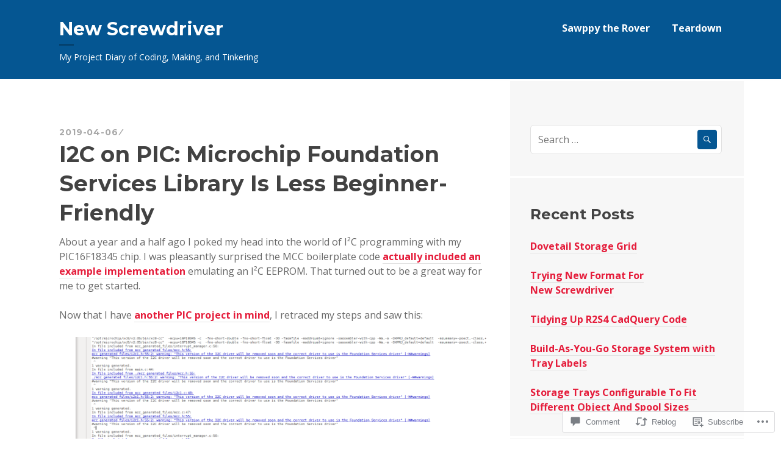

--- FILE ---
content_type: text/html; charset=UTF-8
request_url: https://newscrewdriver.com/2019/04/06/i2c-on-pic-microchip-foundation-services-library-is-less-beginner-friendly/
body_size: 29474
content:
<!DOCTYPE html>
<html lang="en">
<head>
<meta charset="UTF-8">
<meta name="viewport" content="width=device-width, initial-scale=1">
<link rel="profile" href="http://gmpg.org/xfn/11">
<link rel="pingback" href="https://newscrewdriver.com/xmlrpc.php">

<title>I2C on PIC: Microchip Foundation Services Library Is Less Beginner-Friendly &#8211; New Screwdriver</title>
<meta name='robots' content='max-image-preview:large' />
<meta name="google-site-verification" content="PI-erD1XIUZhu7M51FKm5BkNcBmuE5pNDvm9w2Y-VFQ" />
<meta name="msvalidate.01" content="0D50F7AFE7A9997A83403651E9E2167F" />

<!-- Async WordPress.com Remote Login -->
<script id="wpcom_remote_login_js">
var wpcom_remote_login_extra_auth = '';
function wpcom_remote_login_remove_dom_node_id( element_id ) {
	var dom_node = document.getElementById( element_id );
	if ( dom_node ) { dom_node.parentNode.removeChild( dom_node ); }
}
function wpcom_remote_login_remove_dom_node_classes( class_name ) {
	var dom_nodes = document.querySelectorAll( '.' + class_name );
	for ( var i = 0; i < dom_nodes.length; i++ ) {
		dom_nodes[ i ].parentNode.removeChild( dom_nodes[ i ] );
	}
}
function wpcom_remote_login_final_cleanup() {
	wpcom_remote_login_remove_dom_node_classes( "wpcom_remote_login_msg" );
	wpcom_remote_login_remove_dom_node_id( "wpcom_remote_login_key" );
	wpcom_remote_login_remove_dom_node_id( "wpcom_remote_login_validate" );
	wpcom_remote_login_remove_dom_node_id( "wpcom_remote_login_js" );
	wpcom_remote_login_remove_dom_node_id( "wpcom_request_access_iframe" );
	wpcom_remote_login_remove_dom_node_id( "wpcom_request_access_styles" );
}

// Watch for messages back from the remote login
window.addEventListener( "message", function( e ) {
	if ( e.origin === "https://r-login.wordpress.com" ) {
		var data = {};
		try {
			data = JSON.parse( e.data );
		} catch( e ) {
			wpcom_remote_login_final_cleanup();
			return;
		}

		if ( data.msg === 'LOGIN' ) {
			// Clean up the login check iframe
			wpcom_remote_login_remove_dom_node_id( "wpcom_remote_login_key" );

			var id_regex = new RegExp( /^[0-9]+$/ );
			var token_regex = new RegExp( /^.*|.*|.*$/ );
			if (
				token_regex.test( data.token )
				&& id_regex.test( data.wpcomid )
			) {
				// We have everything we need to ask for a login
				var script = document.createElement( "script" );
				script.setAttribute( "id", "wpcom_remote_login_validate" );
				script.src = '/remote-login.php?wpcom_remote_login=validate'
					+ '&wpcomid=' + data.wpcomid
					+ '&token=' + encodeURIComponent( data.token )
					+ '&host=' + window.location.protocol
					+ '//' + window.location.hostname
					+ '&postid=18252'
					+ '&is_singular=1';
				document.body.appendChild( script );
			}

			return;
		}

		// Safari ITP, not logged in, so redirect
		if ( data.msg === 'LOGIN-REDIRECT' ) {
			window.location = 'https://wordpress.com/log-in?redirect_to=' + window.location.href;
			return;
		}

		// Safari ITP, storage access failed, remove the request
		if ( data.msg === 'LOGIN-REMOVE' ) {
			var css_zap = 'html { -webkit-transition: margin-top 1s; transition: margin-top 1s; } /* 9001 */ html { margin-top: 0 !important; } * html body { margin-top: 0 !important; } @media screen and ( max-width: 782px ) { html { margin-top: 0 !important; } * html body { margin-top: 0 !important; } }';
			var style_zap = document.createElement( 'style' );
			style_zap.type = 'text/css';
			style_zap.appendChild( document.createTextNode( css_zap ) );
			document.body.appendChild( style_zap );

			var e = document.getElementById( 'wpcom_request_access_iframe' );
			e.parentNode.removeChild( e );

			document.cookie = 'wordpress_com_login_access=denied; path=/; max-age=31536000';

			return;
		}

		// Safari ITP
		if ( data.msg === 'REQUEST_ACCESS' ) {
			console.log( 'request access: safari' );

			// Check ITP iframe enable/disable knob
			if ( wpcom_remote_login_extra_auth !== 'safari_itp_iframe' ) {
				return;
			}

			// If we are in a "private window" there is no ITP.
			var private_window = false;
			try {
				var opendb = window.openDatabase( null, null, null, null );
			} catch( e ) {
				private_window = true;
			}

			if ( private_window ) {
				console.log( 'private window' );
				return;
			}

			var iframe = document.createElement( 'iframe' );
			iframe.id = 'wpcom_request_access_iframe';
			iframe.setAttribute( 'scrolling', 'no' );
			iframe.setAttribute( 'sandbox', 'allow-storage-access-by-user-activation allow-scripts allow-same-origin allow-top-navigation-by-user-activation' );
			iframe.src = 'https://r-login.wordpress.com/remote-login.php?wpcom_remote_login=request_access&origin=' + encodeURIComponent( data.origin ) + '&wpcomid=' + encodeURIComponent( data.wpcomid );

			var css = 'html { -webkit-transition: margin-top 1s; transition: margin-top 1s; } /* 9001 */ html { margin-top: 46px !important; } * html body { margin-top: 46px !important; } @media screen and ( max-width: 660px ) { html { margin-top: 71px !important; } * html body { margin-top: 71px !important; } #wpcom_request_access_iframe { display: block; height: 71px !important; } } #wpcom_request_access_iframe { border: 0px; height: 46px; position: fixed; top: 0; left: 0; width: 100%; min-width: 100%; z-index: 99999; background: #23282d; } ';

			var style = document.createElement( 'style' );
			style.type = 'text/css';
			style.id = 'wpcom_request_access_styles';
			style.appendChild( document.createTextNode( css ) );
			document.body.appendChild( style );

			document.body.appendChild( iframe );
		}

		if ( data.msg === 'DONE' ) {
			wpcom_remote_login_final_cleanup();
		}
	}
}, false );

// Inject the remote login iframe after the page has had a chance to load
// more critical resources
window.addEventListener( "DOMContentLoaded", function( e ) {
	var iframe = document.createElement( "iframe" );
	iframe.style.display = "none";
	iframe.setAttribute( "scrolling", "no" );
	iframe.setAttribute( "id", "wpcom_remote_login_key" );
	iframe.src = "https://r-login.wordpress.com/remote-login.php"
		+ "?wpcom_remote_login=key"
		+ "&origin=aHR0cHM6Ly9uZXdzY3Jld2RyaXZlci5jb20%3D"
		+ "&wpcomid=103948184"
		+ "&time=" + Math.floor( Date.now() / 1000 );
	document.body.appendChild( iframe );
}, false );
</script>
<link rel='dns-prefetch' href='//s0.wp.com' />
<link rel='dns-prefetch' href='//widgets.wp.com' />
<link rel='dns-prefetch' href='//wordpress.com' />
<link rel='dns-prefetch' href='//fonts-api.wp.com' />
<link rel="alternate" type="application/rss+xml" title="New Screwdriver &raquo; Feed" href="https://newscrewdriver.com/feed/" />
<link rel="alternate" type="application/rss+xml" title="New Screwdriver &raquo; Comments Feed" href="https://newscrewdriver.com/comments/feed/" />
<link rel="alternate" type="application/rss+xml" title="New Screwdriver &raquo; I2C on PIC: Microchip Foundation Services Library Is Less Beginner-Friendly Comments Feed" href="https://newscrewdriver.com/2019/04/06/i2c-on-pic-microchip-foundation-services-library-is-less-beginner-friendly/feed/" />
	<script type="text/javascript">
		/* <![CDATA[ */
		function addLoadEvent(func) {
			var oldonload = window.onload;
			if (typeof window.onload != 'function') {
				window.onload = func;
			} else {
				window.onload = function () {
					oldonload();
					func();
				}
			}
		}
		/* ]]> */
	</script>
	<style id='wp-emoji-styles-inline-css'>

	img.wp-smiley, img.emoji {
		display: inline !important;
		border: none !important;
		box-shadow: none !important;
		height: 1em !important;
		width: 1em !important;
		margin: 0 0.07em !important;
		vertical-align: -0.1em !important;
		background: none !important;
		padding: 0 !important;
	}
/*# sourceURL=wp-emoji-styles-inline-css */
</style>
<link crossorigin='anonymous' rel='stylesheet' id='all-css-2-1' href='/wp-content/plugins/gutenberg-core/v22.2.0/build/styles/block-library/style.css?m=1764855221i&cssminify=yes' type='text/css' media='all' />
<style id='wp-block-library-inline-css'>
.has-text-align-justify {
	text-align:justify;
}
.has-text-align-justify{text-align:justify;}

/*# sourceURL=wp-block-library-inline-css */
</style><style id='global-styles-inline-css'>
:root{--wp--preset--aspect-ratio--square: 1;--wp--preset--aspect-ratio--4-3: 4/3;--wp--preset--aspect-ratio--3-4: 3/4;--wp--preset--aspect-ratio--3-2: 3/2;--wp--preset--aspect-ratio--2-3: 2/3;--wp--preset--aspect-ratio--16-9: 16/9;--wp--preset--aspect-ratio--9-16: 9/16;--wp--preset--color--black: #000000;--wp--preset--color--cyan-bluish-gray: #abb8c3;--wp--preset--color--white: #ffffff;--wp--preset--color--pale-pink: #f78da7;--wp--preset--color--vivid-red: #cf2e2e;--wp--preset--color--luminous-vivid-orange: #ff6900;--wp--preset--color--luminous-vivid-amber: #fcb900;--wp--preset--color--light-green-cyan: #7bdcb5;--wp--preset--color--vivid-green-cyan: #00d084;--wp--preset--color--pale-cyan-blue: #8ed1fc;--wp--preset--color--vivid-cyan-blue: #0693e3;--wp--preset--color--vivid-purple: #9b51e0;--wp--preset--gradient--vivid-cyan-blue-to-vivid-purple: linear-gradient(135deg,rgb(6,147,227) 0%,rgb(155,81,224) 100%);--wp--preset--gradient--light-green-cyan-to-vivid-green-cyan: linear-gradient(135deg,rgb(122,220,180) 0%,rgb(0,208,130) 100%);--wp--preset--gradient--luminous-vivid-amber-to-luminous-vivid-orange: linear-gradient(135deg,rgb(252,185,0) 0%,rgb(255,105,0) 100%);--wp--preset--gradient--luminous-vivid-orange-to-vivid-red: linear-gradient(135deg,rgb(255,105,0) 0%,rgb(207,46,46) 100%);--wp--preset--gradient--very-light-gray-to-cyan-bluish-gray: linear-gradient(135deg,rgb(238,238,238) 0%,rgb(169,184,195) 100%);--wp--preset--gradient--cool-to-warm-spectrum: linear-gradient(135deg,rgb(74,234,220) 0%,rgb(151,120,209) 20%,rgb(207,42,186) 40%,rgb(238,44,130) 60%,rgb(251,105,98) 80%,rgb(254,248,76) 100%);--wp--preset--gradient--blush-light-purple: linear-gradient(135deg,rgb(255,206,236) 0%,rgb(152,150,240) 100%);--wp--preset--gradient--blush-bordeaux: linear-gradient(135deg,rgb(254,205,165) 0%,rgb(254,45,45) 50%,rgb(107,0,62) 100%);--wp--preset--gradient--luminous-dusk: linear-gradient(135deg,rgb(255,203,112) 0%,rgb(199,81,192) 50%,rgb(65,88,208) 100%);--wp--preset--gradient--pale-ocean: linear-gradient(135deg,rgb(255,245,203) 0%,rgb(182,227,212) 50%,rgb(51,167,181) 100%);--wp--preset--gradient--electric-grass: linear-gradient(135deg,rgb(202,248,128) 0%,rgb(113,206,126) 100%);--wp--preset--gradient--midnight: linear-gradient(135deg,rgb(2,3,129) 0%,rgb(40,116,252) 100%);--wp--preset--font-size--small: 13px;--wp--preset--font-size--medium: 20px;--wp--preset--font-size--large: 36px;--wp--preset--font-size--x-large: 42px;--wp--preset--font-family--albert-sans: 'Albert Sans', sans-serif;--wp--preset--font-family--alegreya: Alegreya, serif;--wp--preset--font-family--arvo: Arvo, serif;--wp--preset--font-family--bodoni-moda: 'Bodoni Moda', serif;--wp--preset--font-family--bricolage-grotesque: 'Bricolage Grotesque', sans-serif;--wp--preset--font-family--cabin: Cabin, sans-serif;--wp--preset--font-family--chivo: Chivo, sans-serif;--wp--preset--font-family--commissioner: Commissioner, sans-serif;--wp--preset--font-family--cormorant: Cormorant, serif;--wp--preset--font-family--courier-prime: 'Courier Prime', monospace;--wp--preset--font-family--crimson-pro: 'Crimson Pro', serif;--wp--preset--font-family--dm-mono: 'DM Mono', monospace;--wp--preset--font-family--dm-sans: 'DM Sans', sans-serif;--wp--preset--font-family--dm-serif-display: 'DM Serif Display', serif;--wp--preset--font-family--domine: Domine, serif;--wp--preset--font-family--eb-garamond: 'EB Garamond', serif;--wp--preset--font-family--epilogue: Epilogue, sans-serif;--wp--preset--font-family--fahkwang: Fahkwang, sans-serif;--wp--preset--font-family--figtree: Figtree, sans-serif;--wp--preset--font-family--fira-sans: 'Fira Sans', sans-serif;--wp--preset--font-family--fjalla-one: 'Fjalla One', sans-serif;--wp--preset--font-family--fraunces: Fraunces, serif;--wp--preset--font-family--gabarito: Gabarito, system-ui;--wp--preset--font-family--ibm-plex-mono: 'IBM Plex Mono', monospace;--wp--preset--font-family--ibm-plex-sans: 'IBM Plex Sans', sans-serif;--wp--preset--font-family--ibarra-real-nova: 'Ibarra Real Nova', serif;--wp--preset--font-family--instrument-serif: 'Instrument Serif', serif;--wp--preset--font-family--inter: Inter, sans-serif;--wp--preset--font-family--josefin-sans: 'Josefin Sans', sans-serif;--wp--preset--font-family--jost: Jost, sans-serif;--wp--preset--font-family--libre-baskerville: 'Libre Baskerville', serif;--wp--preset--font-family--libre-franklin: 'Libre Franklin', sans-serif;--wp--preset--font-family--literata: Literata, serif;--wp--preset--font-family--lora: Lora, serif;--wp--preset--font-family--merriweather: Merriweather, serif;--wp--preset--font-family--montserrat: Montserrat, sans-serif;--wp--preset--font-family--newsreader: Newsreader, serif;--wp--preset--font-family--noto-sans-mono: 'Noto Sans Mono', sans-serif;--wp--preset--font-family--nunito: Nunito, sans-serif;--wp--preset--font-family--open-sans: 'Open Sans', sans-serif;--wp--preset--font-family--overpass: Overpass, sans-serif;--wp--preset--font-family--pt-serif: 'PT Serif', serif;--wp--preset--font-family--petrona: Petrona, serif;--wp--preset--font-family--piazzolla: Piazzolla, serif;--wp--preset--font-family--playfair-display: 'Playfair Display', serif;--wp--preset--font-family--plus-jakarta-sans: 'Plus Jakarta Sans', sans-serif;--wp--preset--font-family--poppins: Poppins, sans-serif;--wp--preset--font-family--raleway: Raleway, sans-serif;--wp--preset--font-family--roboto: Roboto, sans-serif;--wp--preset--font-family--roboto-slab: 'Roboto Slab', serif;--wp--preset--font-family--rubik: Rubik, sans-serif;--wp--preset--font-family--rufina: Rufina, serif;--wp--preset--font-family--sora: Sora, sans-serif;--wp--preset--font-family--source-sans-3: 'Source Sans 3', sans-serif;--wp--preset--font-family--source-serif-4: 'Source Serif 4', serif;--wp--preset--font-family--space-mono: 'Space Mono', monospace;--wp--preset--font-family--syne: Syne, sans-serif;--wp--preset--font-family--texturina: Texturina, serif;--wp--preset--font-family--urbanist: Urbanist, sans-serif;--wp--preset--font-family--work-sans: 'Work Sans', sans-serif;--wp--preset--spacing--20: 0.44rem;--wp--preset--spacing--30: 0.67rem;--wp--preset--spacing--40: 1rem;--wp--preset--spacing--50: 1.5rem;--wp--preset--spacing--60: 2.25rem;--wp--preset--spacing--70: 3.38rem;--wp--preset--spacing--80: 5.06rem;--wp--preset--shadow--natural: 6px 6px 9px rgba(0, 0, 0, 0.2);--wp--preset--shadow--deep: 12px 12px 50px rgba(0, 0, 0, 0.4);--wp--preset--shadow--sharp: 6px 6px 0px rgba(0, 0, 0, 0.2);--wp--preset--shadow--outlined: 6px 6px 0px -3px rgb(255, 255, 255), 6px 6px rgb(0, 0, 0);--wp--preset--shadow--crisp: 6px 6px 0px rgb(0, 0, 0);}:where(.is-layout-flex){gap: 0.5em;}:where(.is-layout-grid){gap: 0.5em;}body .is-layout-flex{display: flex;}.is-layout-flex{flex-wrap: wrap;align-items: center;}.is-layout-flex > :is(*, div){margin: 0;}body .is-layout-grid{display: grid;}.is-layout-grid > :is(*, div){margin: 0;}:where(.wp-block-columns.is-layout-flex){gap: 2em;}:where(.wp-block-columns.is-layout-grid){gap: 2em;}:where(.wp-block-post-template.is-layout-flex){gap: 1.25em;}:where(.wp-block-post-template.is-layout-grid){gap: 1.25em;}.has-black-color{color: var(--wp--preset--color--black) !important;}.has-cyan-bluish-gray-color{color: var(--wp--preset--color--cyan-bluish-gray) !important;}.has-white-color{color: var(--wp--preset--color--white) !important;}.has-pale-pink-color{color: var(--wp--preset--color--pale-pink) !important;}.has-vivid-red-color{color: var(--wp--preset--color--vivid-red) !important;}.has-luminous-vivid-orange-color{color: var(--wp--preset--color--luminous-vivid-orange) !important;}.has-luminous-vivid-amber-color{color: var(--wp--preset--color--luminous-vivid-amber) !important;}.has-light-green-cyan-color{color: var(--wp--preset--color--light-green-cyan) !important;}.has-vivid-green-cyan-color{color: var(--wp--preset--color--vivid-green-cyan) !important;}.has-pale-cyan-blue-color{color: var(--wp--preset--color--pale-cyan-blue) !important;}.has-vivid-cyan-blue-color{color: var(--wp--preset--color--vivid-cyan-blue) !important;}.has-vivid-purple-color{color: var(--wp--preset--color--vivid-purple) !important;}.has-black-background-color{background-color: var(--wp--preset--color--black) !important;}.has-cyan-bluish-gray-background-color{background-color: var(--wp--preset--color--cyan-bluish-gray) !important;}.has-white-background-color{background-color: var(--wp--preset--color--white) !important;}.has-pale-pink-background-color{background-color: var(--wp--preset--color--pale-pink) !important;}.has-vivid-red-background-color{background-color: var(--wp--preset--color--vivid-red) !important;}.has-luminous-vivid-orange-background-color{background-color: var(--wp--preset--color--luminous-vivid-orange) !important;}.has-luminous-vivid-amber-background-color{background-color: var(--wp--preset--color--luminous-vivid-amber) !important;}.has-light-green-cyan-background-color{background-color: var(--wp--preset--color--light-green-cyan) !important;}.has-vivid-green-cyan-background-color{background-color: var(--wp--preset--color--vivid-green-cyan) !important;}.has-pale-cyan-blue-background-color{background-color: var(--wp--preset--color--pale-cyan-blue) !important;}.has-vivid-cyan-blue-background-color{background-color: var(--wp--preset--color--vivid-cyan-blue) !important;}.has-vivid-purple-background-color{background-color: var(--wp--preset--color--vivid-purple) !important;}.has-black-border-color{border-color: var(--wp--preset--color--black) !important;}.has-cyan-bluish-gray-border-color{border-color: var(--wp--preset--color--cyan-bluish-gray) !important;}.has-white-border-color{border-color: var(--wp--preset--color--white) !important;}.has-pale-pink-border-color{border-color: var(--wp--preset--color--pale-pink) !important;}.has-vivid-red-border-color{border-color: var(--wp--preset--color--vivid-red) !important;}.has-luminous-vivid-orange-border-color{border-color: var(--wp--preset--color--luminous-vivid-orange) !important;}.has-luminous-vivid-amber-border-color{border-color: var(--wp--preset--color--luminous-vivid-amber) !important;}.has-light-green-cyan-border-color{border-color: var(--wp--preset--color--light-green-cyan) !important;}.has-vivid-green-cyan-border-color{border-color: var(--wp--preset--color--vivid-green-cyan) !important;}.has-pale-cyan-blue-border-color{border-color: var(--wp--preset--color--pale-cyan-blue) !important;}.has-vivid-cyan-blue-border-color{border-color: var(--wp--preset--color--vivid-cyan-blue) !important;}.has-vivid-purple-border-color{border-color: var(--wp--preset--color--vivid-purple) !important;}.has-vivid-cyan-blue-to-vivid-purple-gradient-background{background: var(--wp--preset--gradient--vivid-cyan-blue-to-vivid-purple) !important;}.has-light-green-cyan-to-vivid-green-cyan-gradient-background{background: var(--wp--preset--gradient--light-green-cyan-to-vivid-green-cyan) !important;}.has-luminous-vivid-amber-to-luminous-vivid-orange-gradient-background{background: var(--wp--preset--gradient--luminous-vivid-amber-to-luminous-vivid-orange) !important;}.has-luminous-vivid-orange-to-vivid-red-gradient-background{background: var(--wp--preset--gradient--luminous-vivid-orange-to-vivid-red) !important;}.has-very-light-gray-to-cyan-bluish-gray-gradient-background{background: var(--wp--preset--gradient--very-light-gray-to-cyan-bluish-gray) !important;}.has-cool-to-warm-spectrum-gradient-background{background: var(--wp--preset--gradient--cool-to-warm-spectrum) !important;}.has-blush-light-purple-gradient-background{background: var(--wp--preset--gradient--blush-light-purple) !important;}.has-blush-bordeaux-gradient-background{background: var(--wp--preset--gradient--blush-bordeaux) !important;}.has-luminous-dusk-gradient-background{background: var(--wp--preset--gradient--luminous-dusk) !important;}.has-pale-ocean-gradient-background{background: var(--wp--preset--gradient--pale-ocean) !important;}.has-electric-grass-gradient-background{background: var(--wp--preset--gradient--electric-grass) !important;}.has-midnight-gradient-background{background: var(--wp--preset--gradient--midnight) !important;}.has-small-font-size{font-size: var(--wp--preset--font-size--small) !important;}.has-medium-font-size{font-size: var(--wp--preset--font-size--medium) !important;}.has-large-font-size{font-size: var(--wp--preset--font-size--large) !important;}.has-x-large-font-size{font-size: var(--wp--preset--font-size--x-large) !important;}.has-albert-sans-font-family{font-family: var(--wp--preset--font-family--albert-sans) !important;}.has-alegreya-font-family{font-family: var(--wp--preset--font-family--alegreya) !important;}.has-arvo-font-family{font-family: var(--wp--preset--font-family--arvo) !important;}.has-bodoni-moda-font-family{font-family: var(--wp--preset--font-family--bodoni-moda) !important;}.has-bricolage-grotesque-font-family{font-family: var(--wp--preset--font-family--bricolage-grotesque) !important;}.has-cabin-font-family{font-family: var(--wp--preset--font-family--cabin) !important;}.has-chivo-font-family{font-family: var(--wp--preset--font-family--chivo) !important;}.has-commissioner-font-family{font-family: var(--wp--preset--font-family--commissioner) !important;}.has-cormorant-font-family{font-family: var(--wp--preset--font-family--cormorant) !important;}.has-courier-prime-font-family{font-family: var(--wp--preset--font-family--courier-prime) !important;}.has-crimson-pro-font-family{font-family: var(--wp--preset--font-family--crimson-pro) !important;}.has-dm-mono-font-family{font-family: var(--wp--preset--font-family--dm-mono) !important;}.has-dm-sans-font-family{font-family: var(--wp--preset--font-family--dm-sans) !important;}.has-dm-serif-display-font-family{font-family: var(--wp--preset--font-family--dm-serif-display) !important;}.has-domine-font-family{font-family: var(--wp--preset--font-family--domine) !important;}.has-eb-garamond-font-family{font-family: var(--wp--preset--font-family--eb-garamond) !important;}.has-epilogue-font-family{font-family: var(--wp--preset--font-family--epilogue) !important;}.has-fahkwang-font-family{font-family: var(--wp--preset--font-family--fahkwang) !important;}.has-figtree-font-family{font-family: var(--wp--preset--font-family--figtree) !important;}.has-fira-sans-font-family{font-family: var(--wp--preset--font-family--fira-sans) !important;}.has-fjalla-one-font-family{font-family: var(--wp--preset--font-family--fjalla-one) !important;}.has-fraunces-font-family{font-family: var(--wp--preset--font-family--fraunces) !important;}.has-gabarito-font-family{font-family: var(--wp--preset--font-family--gabarito) !important;}.has-ibm-plex-mono-font-family{font-family: var(--wp--preset--font-family--ibm-plex-mono) !important;}.has-ibm-plex-sans-font-family{font-family: var(--wp--preset--font-family--ibm-plex-sans) !important;}.has-ibarra-real-nova-font-family{font-family: var(--wp--preset--font-family--ibarra-real-nova) !important;}.has-instrument-serif-font-family{font-family: var(--wp--preset--font-family--instrument-serif) !important;}.has-inter-font-family{font-family: var(--wp--preset--font-family--inter) !important;}.has-josefin-sans-font-family{font-family: var(--wp--preset--font-family--josefin-sans) !important;}.has-jost-font-family{font-family: var(--wp--preset--font-family--jost) !important;}.has-libre-baskerville-font-family{font-family: var(--wp--preset--font-family--libre-baskerville) !important;}.has-libre-franklin-font-family{font-family: var(--wp--preset--font-family--libre-franklin) !important;}.has-literata-font-family{font-family: var(--wp--preset--font-family--literata) !important;}.has-lora-font-family{font-family: var(--wp--preset--font-family--lora) !important;}.has-merriweather-font-family{font-family: var(--wp--preset--font-family--merriweather) !important;}.has-montserrat-font-family{font-family: var(--wp--preset--font-family--montserrat) !important;}.has-newsreader-font-family{font-family: var(--wp--preset--font-family--newsreader) !important;}.has-noto-sans-mono-font-family{font-family: var(--wp--preset--font-family--noto-sans-mono) !important;}.has-nunito-font-family{font-family: var(--wp--preset--font-family--nunito) !important;}.has-open-sans-font-family{font-family: var(--wp--preset--font-family--open-sans) !important;}.has-overpass-font-family{font-family: var(--wp--preset--font-family--overpass) !important;}.has-pt-serif-font-family{font-family: var(--wp--preset--font-family--pt-serif) !important;}.has-petrona-font-family{font-family: var(--wp--preset--font-family--petrona) !important;}.has-piazzolla-font-family{font-family: var(--wp--preset--font-family--piazzolla) !important;}.has-playfair-display-font-family{font-family: var(--wp--preset--font-family--playfair-display) !important;}.has-plus-jakarta-sans-font-family{font-family: var(--wp--preset--font-family--plus-jakarta-sans) !important;}.has-poppins-font-family{font-family: var(--wp--preset--font-family--poppins) !important;}.has-raleway-font-family{font-family: var(--wp--preset--font-family--raleway) !important;}.has-roboto-font-family{font-family: var(--wp--preset--font-family--roboto) !important;}.has-roboto-slab-font-family{font-family: var(--wp--preset--font-family--roboto-slab) !important;}.has-rubik-font-family{font-family: var(--wp--preset--font-family--rubik) !important;}.has-rufina-font-family{font-family: var(--wp--preset--font-family--rufina) !important;}.has-sora-font-family{font-family: var(--wp--preset--font-family--sora) !important;}.has-source-sans-3-font-family{font-family: var(--wp--preset--font-family--source-sans-3) !important;}.has-source-serif-4-font-family{font-family: var(--wp--preset--font-family--source-serif-4) !important;}.has-space-mono-font-family{font-family: var(--wp--preset--font-family--space-mono) !important;}.has-syne-font-family{font-family: var(--wp--preset--font-family--syne) !important;}.has-texturina-font-family{font-family: var(--wp--preset--font-family--texturina) !important;}.has-urbanist-font-family{font-family: var(--wp--preset--font-family--urbanist) !important;}.has-work-sans-font-family{font-family: var(--wp--preset--font-family--work-sans) !important;}
/*# sourceURL=global-styles-inline-css */
</style>

<style id='classic-theme-styles-inline-css'>
/*! This file is auto-generated */
.wp-block-button__link{color:#fff;background-color:#32373c;border-radius:9999px;box-shadow:none;text-decoration:none;padding:calc(.667em + 2px) calc(1.333em + 2px);font-size:1.125em}.wp-block-file__button{background:#32373c;color:#fff;text-decoration:none}
/*# sourceURL=/wp-includes/css/classic-themes.min.css */
</style>
<link crossorigin='anonymous' rel='stylesheet' id='all-css-4-1' href='/_static/??-eJx9jksOwjAMRC9EcCsEFQvEUVA+FqTUSRQ77fVxVbEBxMaSZ+bZA0sxPifBJEDNlKndY2LwuaLqVKyAJghDtDghaWzvmXfwG1uKMsa5UpHZ6KTYyMhDQf7HjSjF+qdRaTuxGcAtvb3bjCnkCrZJJisS/RcFXD24FqcAM1ann1VcK/Pnvna50qUfTl3XH8+HYXwBNR1jhQ==&cssminify=yes' type='text/css' media='all' />
<link rel='stylesheet' id='verbum-gutenberg-css-css' href='https://widgets.wp.com/verbum-block-editor/block-editor.css?ver=1738686361' media='all' />
<link crossorigin='anonymous' rel='stylesheet' id='all-css-6-1' href='/_static/??/wp-content/mu-plugins/comment-likes/css/comment-likes.css,/i/noticons/noticons.css?m=1436783281j&cssminify=yes' type='text/css' media='all' />
<link rel='stylesheet' id='sequential-montserrat-css' href='https://fonts-api.wp.com/css?family=Montserrat%3A400%2C700' media='all' />
<link rel='stylesheet' id='sequential-open-sans-css' href='https://fonts-api.wp.com/css?family=Open+Sans%3A300italic%2C400italic%2C600italic%2C700italic%2C300%2C400%2C600%2C700&#038;subset=latin%2Clatin-ext' media='all' />
<link rel='stylesheet' id='sequential-source-code-pro-css' href='https://fonts-api.wp.com/css?family=Source+Code+Pro%3A400%2C700' media='all' />
<link crossorigin='anonymous' rel='stylesheet' id='all-css-12-1' href='/_static/??-eJyNjssOAiEMRX9IbHyMExfGTzEMqchYClLIxL+XMS4wGuPunuaetjBFZQJn5Ay+qEjFOhYYMUdtri8GKQwnxwYsMiZXBfkel0ZkAc3OfEGPArEMIHgrdeQ0geQ74Z/d+eyzr6Zogv+wmq8TDhRsjRZqq8FfksWgKBidXeA3UGfSLs3q0R9WfbdZ9/vdthsfq8hzYw==&cssminify=yes' type='text/css' media='all' />
<link crossorigin='anonymous' rel='stylesheet' id='print-css-13-1' href='/wp-content/mu-plugins/global-print/global-print.css?m=1465851035i&cssminify=yes' type='text/css' media='print' />
<style id='jetpack-global-styles-frontend-style-inline-css'>
:root { --font-headings: unset; --font-base: unset; --font-headings-default: -apple-system,BlinkMacSystemFont,"Segoe UI",Roboto,Oxygen-Sans,Ubuntu,Cantarell,"Helvetica Neue",sans-serif; --font-base-default: -apple-system,BlinkMacSystemFont,"Segoe UI",Roboto,Oxygen-Sans,Ubuntu,Cantarell,"Helvetica Neue",sans-serif;}
/*# sourceURL=jetpack-global-styles-frontend-style-inline-css */
</style>
<link crossorigin='anonymous' rel='stylesheet' id='all-css-16-1' href='/_static/??-eJyNjcsKAjEMRX/IGtQZBxfip0hMS9sxTYppGfx7H7gRN+7ugcs5sFRHKi1Ig9Jd5R6zGMyhVaTrh8G6QFHfORhYwlvw6P39PbPENZmt4G/ROQuBKWVkxxrVvuBH1lIoz2waILJekF+HUzlupnG3nQ77YZwfuRJIaQ==&cssminify=yes' type='text/css' media='all' />
<script type="text/javascript" id="jetpack_related-posts-js-extra">
/* <![CDATA[ */
var related_posts_js_options = {"post_heading":"h4"};
//# sourceURL=jetpack_related-posts-js-extra
/* ]]> */
</script>
<script type="text/javascript" id="wpcom-actionbar-placeholder-js-extra">
/* <![CDATA[ */
var actionbardata = {"siteID":"103948184","postID":"18252","siteURL":"https://newscrewdriver.com","xhrURL":"https://newscrewdriver.com/wp-admin/admin-ajax.php","nonce":"5917c09f65","isLoggedIn":"","statusMessage":"","subsEmailDefault":"instantly","proxyScriptUrl":"https://s0.wp.com/wp-content/js/wpcom-proxy-request.js?m=1513050504i&amp;ver=20211021","shortlink":"https://wp.me/p729FC-4Ko","i18n":{"followedText":"New posts from this site will now appear in your \u003Ca href=\"https://wordpress.com/reader\"\u003EReader\u003C/a\u003E","foldBar":"Collapse this bar","unfoldBar":"Expand this bar","shortLinkCopied":"Shortlink copied to clipboard."}};
//# sourceURL=wpcom-actionbar-placeholder-js-extra
/* ]]> */
</script>
<script type="text/javascript" id="jetpack-mu-wpcom-settings-js-before">
/* <![CDATA[ */
var JETPACK_MU_WPCOM_SETTINGS = {"assetsUrl":"https://s0.wp.com/wp-content/mu-plugins/jetpack-mu-wpcom-plugin/sun/jetpack_vendor/automattic/jetpack-mu-wpcom/src/build/"};
//# sourceURL=jetpack-mu-wpcom-settings-js-before
/* ]]> */
</script>
<script crossorigin='anonymous' type='text/javascript'  src='/_static/??-eJx1jcEOwiAQRH9IunJo2ovxU0yFTQPCguyS2r8XE0zqwdNkMi9vYMvKJBIkgVhVDnV1xOBR8mIevQNXgpsjA/fqgoWCYRG0KicW/m1DdDR4PsHB6xsTROWSXvt3a7JQLfJn9M+KZe9xFPyFVHRraacdvsaLnsbxrPU0z/4NC+ROAA=='></script>
<script type="text/javascript" id="rlt-proxy-js-after">
/* <![CDATA[ */
	rltInitialize( {"token":null,"iframeOrigins":["https:\/\/widgets.wp.com"]} );
//# sourceURL=rlt-proxy-js-after
/* ]]> */
</script>
<link rel="EditURI" type="application/rsd+xml" title="RSD" href="https://newscrewdriver.wordpress.com/xmlrpc.php?rsd" />
<meta name="generator" content="WordPress.com" />
<link rel="canonical" href="https://newscrewdriver.com/2019/04/06/i2c-on-pic-microchip-foundation-services-library-is-less-beginner-friendly/" />
<link rel='shortlink' href='https://wp.me/p729FC-4Ko' />
<link rel="alternate" type="application/json+oembed" href="https://public-api.wordpress.com/oembed/?format=json&amp;url=https%3A%2F%2Fnewscrewdriver.com%2F2019%2F04%2F06%2Fi2c-on-pic-microchip-foundation-services-library-is-less-beginner-friendly%2F&amp;for=wpcom-auto-discovery" /><link rel="alternate" type="application/xml+oembed" href="https://public-api.wordpress.com/oembed/?format=xml&amp;url=https%3A%2F%2Fnewscrewdriver.com%2F2019%2F04%2F06%2Fi2c-on-pic-microchip-foundation-services-library-is-less-beginner-friendly%2F&amp;for=wpcom-auto-discovery" />
<!-- Jetpack Open Graph Tags -->
<meta property="og:type" content="article" />
<meta property="og:title" content="I2C on PIC: Microchip Foundation Services Library Is Less Beginner-Friendly" />
<meta property="og:url" content="https://newscrewdriver.com/2019/04/06/i2c-on-pic-microchip-foundation-services-library-is-less-beginner-friendly/" />
<meta property="og:description" content="About a year and a half ago I poked my head into the world of I²C programming with my PIC16F18345 chip. I was pleasantly surprised the MCC boilerplate code actually included an example implementati…" />
<meta property="article:published_time" content="2019-04-06T19:30:42+00:00" />
<meta property="article:modified_time" content="2019-04-11T20:54:12+00:00" />
<meta property="og:site_name" content="New Screwdriver" />
<meta property="og:image" content="https://newscrewdriver.com/wp-content/uploads/2019/04/i2c-driver-will-be-removed-soon.png" />
<meta property="og:image:width" content="1530" />
<meta property="og:image:height" content="517" />
<meta property="og:image:alt" content="I2C driver will be removed soon" />
<meta property="og:locale" content="en_US" />
<meta property="article:publisher" content="https://www.facebook.com/WordPresscom" />
<meta name="twitter:text:title" content="I2C on PIC: Microchip Foundation Services Library Is Less Beginner-Friendly" />
<meta name="twitter:image" content="https://newscrewdriver.com/wp-content/uploads/2019/04/i2c-driver-will-be-removed-soon.png?w=640" />
<meta name="twitter:image:alt" content="I2C driver will be removed soon" />
<meta name="twitter:card" content="summary_large_image" />

<!-- End Jetpack Open Graph Tags -->
<link rel='openid.server' href='https://newscrewdriver.com/?openidserver=1' />
<link rel='openid.delegate' href='https://newscrewdriver.com/' />
<link rel="search" type="application/opensearchdescription+xml" href="https://newscrewdriver.com/osd.xml" title="New Screwdriver" />
<link rel="search" type="application/opensearchdescription+xml" href="https://s1.wp.com/opensearch.xml" title="WordPress.com" />
<meta name="description" content="About a year and a half ago I poked my head into the world of I²C programming with my PIC16F18345 chip. I was pleasantly surprised the MCC boilerplate code actually included an example implementation emulating an I²C EEPROM. That turned out to be a great way for me to get started. Now that I have&hellip;" />
<style type="text/css" id="custom-colors-css">	#comments #respond p.form-submit input#comment-submit,
	.widget_flickr #flickr_badge_uber_wrapper td a:last-child {
		background: #e2e2e2 !important;
		color: #424242 !important;
	}
	#comments #respond p.form-submit input#comment-submit:hover,
	#comments #respond p.form-submit input#comment-submit:focus,
	#comments #respond p.form-submit input#comment-submit:active,
	.widget_flickr #flickr_badge_uber_wrapper td a:last-child:hover,
	.widget_flickr #flickr_badge_uber_wrapper td a:last-child:focus,
	.widget_flickr #flickr_badge_uber_wrapper td a:last-child:active {
		color: #fff !important;
	}
	.footer-widget-area .widget_flickr #flickr_badge_uber_wrapper td a:last-child {
		background: rgba(255, 255, 255, 0.75) !important;
		color: #424242 !important;
	}
	.footer-widget-area .widget_flickr #flickr_badge_uber_wrapper td a:last-child:hover,
	.footer-widget-area .widget_flickr #flickr_badge_uber_wrapper td a:last-child:focus,
	.footer-widget-area .widget_flickr #flickr_badge_uber_wrapper td a:last-child:active {
		background: #fff !important;
	}
.widget_tag_cloud a,
		.wp_widget_tag_cloud a { background-color: #E51D3B;}
a,
		h1 a:hover,
		h1 a:focus,
		h1 a:active,
		h2 a:hover,
		h2 a:focus,
		h2 a:active,
		h3 a:hover,
		h3 a:focus,
		h3 a:active,
		h4 a:hover,
		h4 a:focus,
		h4 a:active,
		h5 a:hover,
		h5 a:focus,
		h5 a:active,
		h6 a:hover,
		h6 a:focus,
		h6 a:active,
		ul[id^="menu-social"] a:before,
		.footer-widget-area .widget_tag_cloud a:hover,
		.footer-widget-area .widget_tag_cloud a:focus,
		.footer-widget-area .widget_tag_cloud a:active,
		.format-link .entry-title a:after,
		.comment .fn a:hover,
		.comment .fn a:focus,
		.comment .fn a:active,
		.site .wp-playlist-light .wp-playlist-playing,
		#page .PDS_Poll .pds-links a,
		.widget_goodreads div[class^="gr_custom_container"] a,
		.footer-widget-area .wp_widget_tag_cloud a:hover,
		.footer-widget-area .wp_widget_tag_cloud a:focus,
		.footer-widget-area .wp_widget_tag_cloud a:active { color: #E51D3B;}
mark,
		ins,
		button,
		input[type="button"],
		input[type="reset"],
		input[type="submit"],
		.search-form:before,
		a.button,
		a.button-minimal:hover,
		a.button-minimal:focus,
		a.button-minimal:active,
		.menu-primary,
		.dropdown-toggle:before,
		.site-header,
		.footer-navigation,
		.site-footer,
		.hero,
		.bypostauthor > .comment-body .fn,
		#infinite-footer .container,
		#infinite-handle span,
		.sd-social.sd-social-icon a:before,
		.hero .sd-social.sd-social-icon .sharing-hidden a:before,
		#page .PDS_Poll .pds-vote-button,
		.widget_akismet_widget .a-stats a,
		.milestone-widget .milestone-header { background-color: #055692;}
a.button-minimal { border-color: #055692;}
.main-navigation.toggled .menu-primary,
		.sub-menu.toggle-on { border-top-color: #055692;}
.main-navigation li { border-bottom-color: #055692;}
a.button-minimal,
		.footer-widget-area a.button,
		.hero a.button,
		.site-header a.button,
		.footer-widget-area a.button-minimal:hover,
		.footer-widget-area a.button-minimal:focus,
		.footer-widget-area a.button-minimal:active,
		.hero a.button-minimal:hover,
		.hero a.button-minimal:focus,
		.hero a.button-minimal:active,
		.site-header a.button-minimal:hover,
		.site-header a.button-minimal:focus,
		.site-header a.button-minimal:active,
		.hero .sd-social.sd-social-icon a:before,
		.footer-widget-area .widget_akismet_widget .a-stats a,
		.footer-widget-area .widget_akismet_widget .a-stats .count,
		.footer-widget-area .widget_flickr #flickr_badge_uber_wrapper td a:last-child,
		.footer-widget-area .milestone-widget .milestone-header { color: #055692;}
</style>
<link rel="icon" href="https://newscrewdriver.com/wp-content/uploads/2021/04/cropped-roger-cheng-dremel-soldering-iron.jpg?w=32" sizes="32x32" />
<link rel="icon" href="https://newscrewdriver.com/wp-content/uploads/2021/04/cropped-roger-cheng-dremel-soldering-iron.jpg?w=192" sizes="192x192" />
<link rel="apple-touch-icon" href="https://newscrewdriver.com/wp-content/uploads/2021/04/cropped-roger-cheng-dremel-soldering-iron.jpg?w=180" />
<meta name="msapplication-TileImage" content="https://newscrewdriver.com/wp-content/uploads/2021/04/cropped-roger-cheng-dremel-soldering-iron.jpg?w=270" />
<link crossorigin='anonymous' rel='stylesheet' id='all-css-0-3' href='/_static/??-eJyNjM0KgzAQBl9I/ag/lR6KjyK6LhJNNsHN4uuXQuvZ4wzD4EwlRcksGcHK5G11otg4p4n2H0NNMDohzD7SrtDTJT4qUi1wexDiYp4VNB3RlP3V/MX3N4T3o++aun892277AK5vOq4=&cssminify=yes' type='text/css' media='all' />
</head>

<body class="wp-singular post-template-default single single-post postid-18252 single-format-standard wp-theme-pubsequential customizer-styles-applied show-tagline jetpack-reblog-enabled custom-colors">
<div id="page" class="hfeed site">
	<a class="skip-link screen-reader-text" href="#content">Skip to content</a>

	<header id="masthead" class="site-header" role="banner">
				<div class="wrapper">
			<div class="site-branding">
				<a href="https://newscrewdriver.com/" class="site-logo-link" rel="home" itemprop="url"></a>				<h1 class="site-title"><a href="https://newscrewdriver.com/" rel="home">New Screwdriver</a></h1>
				<h2 class="site-description">My Project Diary of Coding, Making, and Tinkering</h2>
			</div>

							<nav id="site-navigation" class="main-navigation" role="navigation">
					<button class="menu-toggle" aria-expanded="false" ><span class="screen-reader-text">Menu</span></button>
					<div class="menu-primary"><ul id="menu-projects" class="clear nav-menu"><li id="menu-item-16545" class="menu-item menu-item-type-taxonomy menu-item-object-category menu-item-16545"><a href="https://newscrewdriver.com/category/projects/sawppy-the-rover/">Sawppy the Rover</a></li>
<li id="menu-item-29834" class="menu-item menu-item-type-taxonomy menu-item-object-category menu-item-29834"><a href="https://newscrewdriver.com/category/teardown/">Teardown</a></li>
</ul></div>				</nav><!-- #site-navigation -->
			
					</div><!-- .wrapper -->
			</header><!-- #masthead -->

	<div id="content" class="site-content">

	<div id="primary" class="content-area">
		<main id="main" class="site-main" role="main">

			
				
<article id="post-18252" class="post-18252 post type-post status-publish format-standard hentry category-pic-microcontrollers tag-vfd">
	
	<header class="entry-header">
		<div class="entry-meta">
			<span class="posted-on"><a href="https://newscrewdriver.com/2019/04/06/i2c-on-pic-microchip-foundation-services-library-is-less-beginner-friendly/" rel="bookmark"><time class="entry-date published" datetime="2019-04-06T12:30:42-07:00">2019-04-06</time><time class="updated" datetime="2019-04-11T13:54:12-07:00">2019-04-11</time></a></span> <span class="byline"><span class="author vcard"><a class="url fn n" href="https://newscrewdriver.com/author/inkarc/">Roger Cheng</a></span></span> 		</div><!-- .entry-meta -->

		<h1 class="entry-title">I2C on PIC: Microchip Foundation Services Library Is Less Beginner-Friendly</h1>	</header><!-- .entry-header -->

	<div class="entry-content">
		<p>About a year and a half ago I poked my head into the world of I²C programming with my PIC16F18345 chip. I was pleasantly surprised the MCC boilerplate code <a href="https://newscrewdriver.com/2017/09/18/i2c-on-pic-microchip-mcc-boilerplate-is-a-pretty-good-tutorial-in-itself/">actually included an example implementation</a> emulating an I²C EEPROM. That turned out to be a great way for me to get started.</p>
<p>Now that I have <a href="https://newscrewdriver.com/2019/04/05/dusting-off-past-pic-led-driver-projects-for-potential-vfd-driver/">another PIC project in mind</a>, I retraced my steps and saw this:</p>
<p><a href="https://newscrewdriver.com/wp-content/uploads/2019/04/i2c-driver-will-be-removed-soon.png" target="_blank" rel="noopener"><img data-attachment-id="18255" data-permalink="https://newscrewdriver.com/2019/04/06/i2c-on-pic-microchip-foundation-services-library-is-less-beginner-friendly/i2c-driver-will-be-removed-soon/" data-orig-file="https://newscrewdriver.com/wp-content/uploads/2019/04/i2c-driver-will-be-removed-soon.png" data-orig-size="1530,517" data-comments-opened="1" data-image-meta="{&quot;aperture&quot;:&quot;0&quot;,&quot;credit&quot;:&quot;&quot;,&quot;camera&quot;:&quot;&quot;,&quot;caption&quot;:&quot;&quot;,&quot;created_timestamp&quot;:&quot;0&quot;,&quot;copyright&quot;:&quot;&quot;,&quot;focal_length&quot;:&quot;0&quot;,&quot;iso&quot;:&quot;0&quot;,&quot;shutter_speed&quot;:&quot;0&quot;,&quot;title&quot;:&quot;&quot;,&quot;orientation&quot;:&quot;0&quot;}" data-image-title="I2C driver will be removed soon" data-image-description="" data-image-caption="" data-medium-file="https://newscrewdriver.com/wp-content/uploads/2019/04/i2c-driver-will-be-removed-soon.png?w=300" data-large-file="https://newscrewdriver.com/wp-content/uploads/2019/04/i2c-driver-will-be-removed-soon.png?w=700" class=" size-full wp-image-18255 aligncenter" src="https://newscrewdriver.com/wp-content/uploads/2019/04/i2c-driver-will-be-removed-soon.png?w=700" alt="I2C driver will be removed soon"   srcset="https://newscrewdriver.com/wp-content/uploads/2019/04/i2c-driver-will-be-removed-soon.png 1530w, https://newscrewdriver.com/wp-content/uploads/2019/04/i2c-driver-will-be-removed-soon.png?w=150&amp;h=51 150w, https://newscrewdriver.com/wp-content/uploads/2019/04/i2c-driver-will-be-removed-soon.png?w=300&amp;h=101 300w, https://newscrewdriver.com/wp-content/uploads/2019/04/i2c-driver-will-be-removed-soon.png?w=768&amp;h=260 768w, https://newscrewdriver.com/wp-content/uploads/2019/04/i2c-driver-will-be-removed-soon.png?w=1024&amp;h=346 1024w, https://newscrewdriver.com/wp-content/uploads/2019/04/i2c-driver-will-be-removed-soon.png?w=1440&amp;h=487 1440w" sizes="(max-width: 1530px) 100vw, 1530px" /></a></p>
<blockquote><p><code>In file included from mcc_generated_files/mcc.h:55:</code><br />
<code>mcc_generated_files/i2c1.h:55:2: warning: "This version of the I2C driver will be removed soon and the correct driver to use is the Foundation Services driver" [-W#warnings]</code><br />
<code>#warning "This version of the I2C driver will be removed soon and the correct driver to use is the Foundation Services driver"</code></p></blockquote>
<p>Looks like what I had used before is on its way out.</p>
<p>Since this is a new project, I thought I might as well check out what the new shiny object has to offer. Reading around the web, I found complaints that the previous MCC I²C code would work when conditions are ideal, but it was not very good at letting developers write code to handle error conditions. This might not be important in hobbyist projects like mine, but it was of great importance to people trying to engineer real products.</p>
<p>I added the Foundation Services Library module for my PIC&#8217;s MSSP. After code generation was complete, I went into the generated header files and saw a lot more functions declared than previous boilerplate code. There were a few related to overflow and bus collision errors, which I assume were there to address complaints about error handling capability.</p>
<p>Unfortunately, there is no longer a friendly example implementation to reference. There are a lot of declarations but no information on how to use those functions. Microchip&#8217;s claim that the Foundation Services Library code is self-documenting has been wholeheartedly laughed at by other forum users. But the forums did point me to <a href="https://www.microchip.com/mplab/mplab-code-configurator/click-into-mcc">Microchip&#8217;s  MikroElektronika Click Library</a> which interfaces between those <a href="https://www.mikroe.com/click">nifty little Click modules</a> to a PIC using Foundation Services Library. The trick is finding one that most closely matches what I&#8217;m trying to do. Many Click modules are I²C slaves controlled by a PIC acting as master, I wanted my PIC to act as I²C slave accepting commands. A first pass through the Click library found only the <a href="https://www.mikroe.com/usb-i2c-click">USB-I2C Click module</a>, so I installed sample code corresponding to that module and tried to build it.</p>
<p><a href="https://newscrewdriver.com/wp-content/uploads/2019/04/unknown-type-name-interrupthandler.png" target="_blank" rel="noopener"><img data-attachment-id="18254" data-permalink="https://newscrewdriver.com/2019/04/06/i2c-on-pic-microchip-foundation-services-library-is-less-beginner-friendly/unknown-type-name-interrupthandler/" data-orig-file="https://newscrewdriver.com/wp-content/uploads/2019/04/unknown-type-name-interrupthandler.png" data-orig-size="1602,486" data-comments-opened="1" data-image-meta="{&quot;aperture&quot;:&quot;0&quot;,&quot;credit&quot;:&quot;&quot;,&quot;camera&quot;:&quot;&quot;,&quot;caption&quot;:&quot;&quot;,&quot;created_timestamp&quot;:&quot;0&quot;,&quot;copyright&quot;:&quot;&quot;,&quot;focal_length&quot;:&quot;0&quot;,&quot;iso&quot;:&quot;0&quot;,&quot;shutter_speed&quot;:&quot;0&quot;,&quot;title&quot;:&quot;&quot;,&quot;orientation&quot;:&quot;0&quot;}" data-image-title="unknown type name interruptHandler" data-image-description="" data-image-caption="" data-medium-file="https://newscrewdriver.com/wp-content/uploads/2019/04/unknown-type-name-interrupthandler.png?w=300" data-large-file="https://newscrewdriver.com/wp-content/uploads/2019/04/unknown-type-name-interrupthandler.png?w=700" class=" size-full wp-image-18254 alignnone" src="https://newscrewdriver.com/wp-content/uploads/2019/04/unknown-type-name-interrupthandler.png?w=700" alt="unknown type name interruptHandler"   srcset="https://newscrewdriver.com/wp-content/uploads/2019/04/unknown-type-name-interrupthandler.png 1602w, https://newscrewdriver.com/wp-content/uploads/2019/04/unknown-type-name-interrupthandler.png?w=150&amp;h=46 150w, https://newscrewdriver.com/wp-content/uploads/2019/04/unknown-type-name-interrupthandler.png?w=300&amp;h=91 300w, https://newscrewdriver.com/wp-content/uploads/2019/04/unknown-type-name-interrupthandler.png?w=768&amp;h=233 768w, https://newscrewdriver.com/wp-content/uploads/2019/04/unknown-type-name-interrupthandler.png?w=1024&amp;h=311 1024w, https://newscrewdriver.com/wp-content/uploads/2019/04/unknown-type-name-interrupthandler.png?w=1440&amp;h=437 1440w" sizes="(max-width: 1602px) 100vw, 1602px" /></a></p>
<blockquote><p><code>In file included from mcc_generated_files/USBI2C_example.c:36:</code><br />
<code>mcc_generated_files/drivers/i2c_slave.h:54:34: error: unknown type name 'interruptHandler'</code><br />
<code>void i2c_slave_setReadIntHandler(interruptHandler handler);</code></p></blockquote>
<p>Sample code that fails to compile is&#8230; <em><strong>not</strong></em> the height of beginner friendliness.</p>
<p>After 30 minutes of hunting around, I failed to find a solution to this problem and decided to return to the old deprecated I²C driver. It may not be the newest and shiniest thing, but it does compile and run.</p>
<div id="jp-post-flair" class="sharedaddy sd-like-enabled sd-sharing-enabled"><div class="sharedaddy sd-sharing-enabled"><div class="robots-nocontent sd-block sd-social sd-social-icon-text sd-sharing"><h3 class="sd-title">Share this:</h3><div class="sd-content"><ul><li class="share-twitter"><a rel="nofollow noopener noreferrer"
				data-shared="sharing-twitter-18252"
				class="share-twitter sd-button share-icon"
				href="https://newscrewdriver.com/2019/04/06/i2c-on-pic-microchip-foundation-services-library-is-less-beginner-friendly/?share=twitter"
				target="_blank"
				aria-labelledby="sharing-twitter-18252"
				>
				<span id="sharing-twitter-18252" hidden>Click to share on X (Opens in new window)</span>
				<span>X</span>
			</a></li><li class="share-facebook"><a rel="nofollow noopener noreferrer"
				data-shared="sharing-facebook-18252"
				class="share-facebook sd-button share-icon"
				href="https://newscrewdriver.com/2019/04/06/i2c-on-pic-microchip-foundation-services-library-is-less-beginner-friendly/?share=facebook"
				target="_blank"
				aria-labelledby="sharing-facebook-18252"
				>
				<span id="sharing-facebook-18252" hidden>Click to share on Facebook (Opens in new window)</span>
				<span>Facebook</span>
			</a></li><li class="share-end"></li></ul></div></div></div><div class='sharedaddy sd-block sd-like jetpack-likes-widget-wrapper jetpack-likes-widget-unloaded' id='like-post-wrapper-103948184-18252-694ef1abe6d98' data-src='//widgets.wp.com/likes/index.html?ver=20251226#blog_id=103948184&amp;post_id=18252&amp;origin=newscrewdriver.wordpress.com&amp;obj_id=103948184-18252-694ef1abe6d98&amp;domain=newscrewdriver.com' data-name='like-post-frame-103948184-18252-694ef1abe6d98' data-title='Like or Reblog'><div class='likes-widget-placeholder post-likes-widget-placeholder' style='height: 55px;'><span class='button'><span>Like</span></span> <span class='loading'>Loading...</span></div><span class='sd-text-color'></span><a class='sd-link-color'></a></div>
<div id='jp-relatedposts' class='jp-relatedposts' >
	<h3 class="jp-relatedposts-headline"><em>Related</em></h3>
</div></div>			</div><!-- .entry-content -->

	<div class="entry-footer">
		<span class="cat-links">Posted in <a href="https://newscrewdriver.com/category/hardware-platforms/pic-microcontrollers/" rel="category tag">PIC Microcontrollers</a></span><span class="tags-links">Tagged <a href="https://newscrewdriver.com/tag/vfd/" rel="tag">VFD</a></span><span class="comments-link"><a href="https://newscrewdriver.com/2019/04/06/i2c-on-pic-microchip-foundation-services-library-is-less-beginner-friendly/#respond">Leave a comment</a></span>	</div><!-- .entry-footer -->
</article><!-- #post-## -->

					<nav class="navigation post-navigation" role="navigation">
		<h1 class="screen-reader-text">Post navigation</h1>
		<div class="nav-links">
			<a href="https://newscrewdriver.com/2019/04/05/dusting-off-past-pic-led-driver-projects-for-potential-vfd-driver/" rel="prev"><span class="meta-nav">Previous Post</span>Dusting off Past PIC LED Driver Projects For Potential VFD&nbsp;Driver</a><a href="https://newscrewdriver.com/2019/04/07/sawppy-at-yuris-night-la-2019/" rel="next"><span class="meta-nav">Next Post</span>Sawppy at Yuri&#8217;s Night LA&nbsp;2019</a>		</div><!-- .nav-links -->
	</nav><!-- .navigation -->
	
				
<div id="comments" class="comments-area">

	
	
	
		<div id="respond" class="comment-respond">
		<h3 id="reply-title" class="comment-reply-title">Leave a comment <small><a rel="nofollow" id="cancel-comment-reply-link" href="/2019/04/06/i2c-on-pic-microchip-foundation-services-library-is-less-beginner-friendly/#respond" style="display:none;">Cancel reply</a></small></h3><form action="https://newscrewdriver.com/wp-comments-post.php" method="post" id="commentform" class="comment-form">


<div class="comment-form__verbum transparent"></div><div class="verbum-form-meta"><input type='hidden' name='comment_post_ID' value='18252' id='comment_post_ID' />
<input type='hidden' name='comment_parent' id='comment_parent' value='0' />

			<input type="hidden" name="highlander_comment_nonce" id="highlander_comment_nonce" value="798d014c17" />
			<input type="hidden" name="verbum_show_subscription_modal" value="" /></div><p style="display: none;"><input type="hidden" id="akismet_comment_nonce" name="akismet_comment_nonce" value="1a0561468d" /></p><p style="display: none !important;" class="akismet-fields-container" data-prefix="ak_"><label>&#916;<textarea name="ak_hp_textarea" cols="45" rows="8" maxlength="100"></textarea></label><input type="hidden" id="ak_js_1" name="ak_js" value="206"/><script type="text/javascript">
/* <![CDATA[ */
document.getElementById( "ak_js_1" ).setAttribute( "value", ( new Date() ).getTime() );
/* ]]> */
</script>
</p></form>	</div><!-- #respond -->
	
</div><!-- #comments -->

			
		</main><!-- #main -->
	</div><!-- #primary -->


<div id="secondary" class="widget-area" role="complementary">
	<aside id="search-2" class="widget widget_search"><form role="search" method="get" class="search-form" action="https://newscrewdriver.com/">
				<label>
					<span class="screen-reader-text">Search for:</span>
					<input type="search" class="search-field" placeholder="Search &hellip;" value="" name="s" />
				</label>
				<input type="submit" class="search-submit" value="Search" />
			</form></aside>
		<aside id="recent-posts-2" class="widget widget_recent_entries">
		<h1 class="widget-title">Recent Posts</h1>
		<ul>
											<li>
					<a href="https://newscrewdriver.com/2025/03/16/dovetail-storage-grid/">Dovetail Storage Grid</a>
									</li>
											<li>
					<a href="https://newscrewdriver.com/2025/03/14/trying-new-format-for-new-screwdriver/">Trying New Format For New&nbsp;Screwdriver</a>
									</li>
											<li>
					<a href="https://newscrewdriver.com/2024/12/22/tidying-up-r2s4-cadquery-code/">Tidying Up R2S4 CadQuery&nbsp;Code</a>
									</li>
											<li>
					<a href="https://newscrewdriver.com/2024/12/21/build-as-you-go-storage-system-with-tray-labels/">Build-As-You-Go Storage System with Tray&nbsp;Labels</a>
									</li>
											<li>
					<a href="https://newscrewdriver.com/2024/12/20/storage-trays-configurable-to-fit-different-object-and-spool-sizes/">Storage Trays Configurable To Fit Different Object And Spool&nbsp;Sizes</a>
									</li>
					</ul>

		</aside><aside id="tag_cloud-3" class="widget widget_tag_cloud"><h1 class="widget-title">Top Categories</h1><div style="overflow: hidden;"><a href="https://newscrewdriver.com/category/3d-printing/3d-printing-hardware/" style="font-size: 100.23616734143%; padding: 1px; margin: 1px;"  title="3D Printing Hardware (66)">3D Printing Hardware</a> <a href="https://newscrewdriver.com/category/3d-printing/3d-printing-projects/" style="font-size: 100%; padding: 1px; margin: 1px;"  title="3D Printing Projects (65)">3D Printing Projects</a> <a href="https://newscrewdriver.com/category/electronic-components/" style="font-size: 103.54251012146%; padding: 1px; margin: 1px;"  title="Electronic Components (80)">Electronic Components</a> <a href="https://newscrewdriver.com/tag/esp32/" style="font-size: 102.12550607287%; padding: 1px; margin: 1px;"  title="ESP32 (74)">ESP32</a> <a href="https://newscrewdriver.com/category/events/" style="font-size: 100.23616734143%; padding: 1px; margin: 1px;"  title="Events (66)">Events</a> <a href="https://newscrewdriver.com/category/hardware-platforms/" style="font-size: 140.38461538462%; padding: 1px; margin: 1px;"  title="Hardware Platforms (236)">Hardware Platforms</a> <a href="https://newscrewdriver.com/category/investigations/" style="font-size: 125.50607287449%; padding: 1px; margin: 1px;"  title="Investigations (173)">Investigations</a> <a href="https://newscrewdriver.com/category/hardware-platforms/pc/" style="font-size: 107.32118758435%; padding: 1px; margin: 1px;"  title="PC (96)">PC</a> <a href="https://newscrewdriver.com/category/projects/" style="font-size: 275%; padding: 1px; margin: 1px;"  title="Projects (806)">Projects</a> <a href="https://newscrewdriver.com/tag/ros/" style="font-size: 105.4318488529%; padding: 1px; margin: 1px;"  title="ROS (88)">ROS</a> <a href="https://newscrewdriver.com/category/projects/sawppy-the-rover/" style="font-size: 150.3036437247%; padding: 1px; margin: 1px;"  title="Sawppy the Rover (278)">Sawppy the Rover</a> <a href="https://newscrewdriver.com/category/software-tools/" style="font-size: 122.4358974359%; padding: 1px; margin: 1px;"  title="Software Tools (160)">Software Tools</a> <a href="https://newscrewdriver.com/category/teardown/" style="font-size: 151.24831309042%; padding: 1px; margin: 1px;"  title="Teardown (282)">Teardown</a> <a href="https://newscrewdriver.com/category/til/" style="font-size: 104.72334682861%; padding: 1px; margin: 1px;"  title="TIL (85)">TIL</a> <a href="https://newscrewdriver.com/category/window-shopping/" style="font-size: 103.30634278003%; padding: 1px; margin: 1px;"  title="Window Shopping (79)">Window Shopping</a> </div></aside><aside id="categories-2" class="widget widget_categories"><h1 class="widget-title">All Categories</h1>
			<ul>
					<li class="cat-item cat-item-1334084"><a href="https://newscrewdriver.com/category/3d-printing/">3D Printing</a> (153)
<ul class='children'>
	<li class="cat-item cat-item-39164076"><a href="https://newscrewdriver.com/category/3d-printing/3d-printing-hardware/">3D Printing Hardware</a> (66)
</li>
	<li class="cat-item cat-item-170903165"><a href="https://newscrewdriver.com/category/3d-printing/3d-printing-projects/">3D Printing Projects</a> (65)
</li>
	<li class="cat-item cat-item-74695028"><a href="https://newscrewdriver.com/category/3d-printing/3d-printing-software/">3D Printing Software</a> (21)
	<ul class='children'>
	<li class="cat-item cat-item-571962498"><a href="https://newscrewdriver.com/category/3d-printing/3d-printing-software/fusion-360-vs-onshape/">Fusion 360 vs. Onshape</a> (7)
</li>
	</ul>
</li>
</ul>
</li>
	<li class="cat-item cat-item-179"><a href="https://newscrewdriver.com/category/business/">Business</a> (23)
</li>
	<li class="cat-item cat-item-5767724"><a href="https://newscrewdriver.com/category/cloud-services/">Cloud Services</a> (16)
<ul class='children'>
	<li class="cat-item cat-item-236160"><a href="https://newscrewdriver.com/category/cloud-services/amazon-web-services/">Amazon Web Services</a> (6)
</li>
	<li class="cat-item cat-item-81"><a href="https://newscrewdriver.com/category/cloud-services/google/">Google</a> (6)
</li>
</ul>
</li>
	<li class="cat-item cat-item-1840442"><a href="https://newscrewdriver.com/category/cnc-router/">CNC Router</a> (4)
</li>
	<li class="cat-item cat-item-148"><a href="https://newscrewdriver.com/category/design/">Design</a> (34)
</li>
	<li class="cat-item cat-item-376787"><a href="https://newscrewdriver.com/category/electronic-components/">Electronic Components</a> (80)
</li>
	<li class="cat-item cat-item-924"><a href="https://newscrewdriver.com/category/events/">Events</a> (70)
<ul class='children'>
	<li class="cat-item cat-item-249483"><a href="https://newscrewdriver.com/category/events/siggraph/">SIGGRAPH</a> (4)
</li>
</ul>
</li>
	<li class="cat-item cat-item-21"><a href="https://newscrewdriver.com/category/games/">Games</a> (10)
</li>
	<li class="cat-item cat-item-7618415"><a href="https://newscrewdriver.com/category/hardware-platforms/">Hardware Platforms</a> (362)
<ul class='children'>
	<li class="cat-item cat-item-134289"><a href="https://newscrewdriver.com/category/hardware-platforms/arduino/">Arduino</a> (36)
</li>
	<li class="cat-item cat-item-416253522"><a href="https://newscrewdriver.com/category/hardware-platforms/esp32/">ESP32</a> (74)
</li>
	<li class="cat-item cat-item-652268631"><a href="https://newscrewdriver.com/category/hardware-platforms/hackaday-retrocomputing-basic-badge/">Hackaday Retrocomputing BASIC Badge</a> (29)
</li>
	<li class="cat-item cat-item-2607"><a href="https://newscrewdriver.com/category/hardware-platforms/pc/">PC</a> (96)
</li>
	<li class="cat-item cat-item-17381434"><a href="https://newscrewdriver.com/category/hardware-platforms/pic-microcontrollers/">PIC Microcontrollers</a> (47)
</li>
	<li class="cat-item cat-item-49695267"><a href="https://newscrewdriver.com/category/hardware-platforms/raspberry-pi/">Raspberry Pi</a> (24)
</li>
</ul>
</li>
	<li class="cat-item cat-item-374"><a href="https://newscrewdriver.com/category/ideas/">Ideas</a> (3)
</li>
	<li class="cat-item cat-item-93306"><a href="https://newscrewdriver.com/category/investigations/">Investigations</a> (205)
<ul class='children'>
	<li class="cat-item cat-item-584918402"><a href="https://newscrewdriver.com/category/investigations/illuminate-acrylic-edge/">Illuminate Acrylic Edge</a> (4)
</li>
	<li class="cat-item cat-item-70566"><a href="https://newscrewdriver.com/category/investigations/solar-power/">Solar Power</a> (28)
</li>
</ul>
</li>
	<li class="cat-item cat-item-1860270"><a href="https://newscrewdriver.com/category/laser-cutting/">Laser Cutting</a> (24)
<ul class='children'>
	<li class="cat-item cat-item-22951"><a href="https://newscrewdriver.com/category/laser-cutting/acrylic/">Acrylic</a> (22)
</li>
</ul>
</li>
	<li class="cat-item cat-item-2406253"><a href="https://newscrewdriver.com/category/online-schools/">Online Schools</a> (104)
<ul class='children'>
	<li class="cat-item cat-item-62913153"><a href="https://newscrewdriver.com/category/online-schools/codecademy/">Codecademy</a> (44)
</li>
	<li class="cat-item cat-item-554318780"><a href="https://newscrewdriver.com/category/online-schools/learn-enough-society/">Learn Enough Society</a> (2)
</li>
	<li class="cat-item cat-item-235803267"><a href="https://newscrewdriver.com/category/online-schools/nodeschool/">NodeSchool</a> (3)
</li>
	<li class="cat-item cat-item-33950879"><a href="https://newscrewdriver.com/category/online-schools/udemy/">Udemy</a> (1)
</li>
</ul>
</li>
	<li class="cat-item cat-item-13215"><a href="https://newscrewdriver.com/category/programming-languages/">Programming Languages</a> (165)
<ul class='children'>
	<li class="cat-item cat-item-2426"><a href="https://newscrewdriver.com/category/programming-languages/c/">C</a> (3)
</li>
	<li class="cat-item cat-item-647"><a href="https://newscrewdriver.com/category/programming-languages/html/">HTML</a> (23)
	<ul class='children'>
	<li class="cat-item cat-item-169"><a href="https://newscrewdriver.com/category/programming-languages/html/css/">CSS</a> (10)
		<ul class='children'>
	<li class="cat-item cat-item-114042"><a href="https://newscrewdriver.com/category/programming-languages/html/css/bootstrap/">Bootstrap</a> (5)
</li>
		</ul>
</li>
	<li class="cat-item cat-item-23622720"><a href="https://newscrewdriver.com/category/programming-languages/html/webgl/">WebGL</a> (2)
</li>
	</ul>
</li>
	<li class="cat-item cat-item-457"><a href="https://newscrewdriver.com/category/programming-languages/javascript/">JavaScript</a> (37)
	<ul class='children'>
	<li class="cat-item cat-item-203308"><a href="https://newscrewdriver.com/category/programming-languages/javascript/jquery/">jQuery</a> (7)
</li>
	<li class="cat-item cat-item-28224982"><a href="https://newscrewdriver.com/category/programming-languages/javascript/node-js/">Node.js</a> (9)
</li>
	</ul>
</li>
	<li class="cat-item cat-item-458"><a href="https://newscrewdriver.com/category/programming-languages/php/">PHP</a> (2)
</li>
	<li class="cat-item cat-item-832"><a href="https://newscrewdriver.com/category/programming-languages/python/">Python</a> (44)
</li>
	<li class="cat-item cat-item-4872"><a href="https://newscrewdriver.com/category/programming-languages/ruby/">Ruby</a> (20)
	<ul class='children'>
	<li class="cat-item cat-item-6652"><a href="https://newscrewdriver.com/category/programming-languages/ruby/rails/">Rails</a> (17)
</li>
	</ul>
</li>
</ul>
</li>
	<li class="cat-item cat-item-2008"><a href="https://newscrewdriver.com/category/projects/">Projects</a> (993)
<ul class='children'>
	<li class="cat-item cat-item-3168440"><a href="https://newscrewdriver.com/category/projects/adventure-book/">Adventure Book</a> (5)
</li>
	<li class="cat-item cat-item-599427766"><a href="https://newscrewdriver.com/category/projects/dustbuster-upgrade/">Dustbuster Upgrade</a> (9)
</li>
	<li class="cat-item cat-item-579679775"><a href="https://newscrewdriver.com/category/projects/freenas-box/">FreeNAS Box</a> (25)
</li>
	<li class="cat-item cat-item-70050919"><a href="https://newscrewdriver.com/category/projects/imperfect-robots/">Imperfect Robots</a> (1)
</li>
	<li class="cat-item cat-item-662374416"><a href="https://newscrewdriver.com/category/projects/lrwave/">LRWave</a> (7)
</li>
	<li class="cat-item cat-item-563222101"><a href="https://newscrewdriver.com/category/projects/luggable-pc/">Luggable PC</a> (47)
	<ul class='children'>
	<li class="cat-item cat-item-586622308"><a href="https://newscrewdriver.com/category/projects/luggable-pc/luggable-pc-mark-ii/">Luggable PC Mark II</a> (27)
</li>
	</ul>
</li>
	<li class="cat-item cat-item-581831589"><a href="https://newscrewdriver.com/category/projects/nexus-5x-water-rescue/">Nexus 5X Water Rescue</a> (6)
</li>
	<li class="cat-item cat-item-648162450"><a href="https://newscrewdriver.com/category/projects/phoebe-turtlebot/">Phoebe TurtleBot</a> (33)
</li>
	<li class="cat-item cat-item-581055191"><a href="https://newscrewdriver.com/category/projects/portable-external-monitor/">Portable External Monitor</a> (14)
</li>
	<li class="cat-item cat-item-633988671"><a href="https://newscrewdriver.com/category/projects/sawppy-the-rover/">Sawppy the Rover</a> (278)
</li>
	<li class="cat-item cat-item-609446457"><a href="https://newscrewdriver.com/category/projects/sgvhak-rover/">SGVHAK Rover</a> (41)
</li>
	<li class="cat-item cat-item-593014531"><a href="https://newscrewdriver.com/category/projects/thermoforming-machine-rebuild/">Thermoforming Machine Rebuild</a> (13)
</li>
</ul>
</li>
	<li class="cat-item cat-item-38969"><a href="https://newscrewdriver.com/category/software-tools/">Software Tools</a> (210)
<ul class='children'>
	<li class="cat-item cat-item-127530548"><a href="https://newscrewdriver.com/category/software-tools/fusion-360/">Fusion 360</a> (6)
</li>
	<li class="cat-item cat-item-209196"><a href="https://newscrewdriver.com/category/software-tools/git/">Git</a> (4)
</li>
	<li class="cat-item cat-item-5595123"><a href="https://newscrewdriver.com/category/software-tools/kicad/">KiCad</a> (7)
</li>
	<li class="cat-item cat-item-30475"><a href="https://newscrewdriver.com/category/software-tools/ros/">ROS</a> (88)
</li>
	<li class="cat-item cat-item-33094"><a href="https://newscrewdriver.com/category/software-tools/unity/">Unity</a> (31)
</li>
	<li class="cat-item cat-item-33"><a href="https://newscrewdriver.com/category/software-tools/wordpress/">WordPress</a> (4)
</li>
</ul>
</li>
	<li class="cat-item cat-item-3075183"><a href="https://newscrewdriver.com/category/teardown/">Teardown</a> (282)
</li>
	<li class="cat-item cat-item-1392656"><a href="https://newscrewdriver.com/category/til/">TIL</a> (85)
</li>
	<li class="cat-item cat-item-1981"><a href="https://newscrewdriver.com/category/tools/">Tools</a> (34)
</li>
	<li class="cat-item cat-item-3233"><a href="https://newscrewdriver.com/category/toys/">Toys</a> (15)
</li>
	<li class="cat-item cat-item-164393121"><a href="https://newscrewdriver.com/category/tux-lab/">Tux-Lab</a> (18)
</li>
	<li class="cat-item cat-item-53164"><a href="https://newscrewdriver.com/category/window-shopping/">Window Shopping</a> (79)
</li>
			</ul>

			</aside><aside id="archives-2" class="widget widget_archive"><h1 class="widget-title">Archives</h1>		<label class="screen-reader-text" for="archives-dropdown-2">Archives</label>
		<select id="archives-dropdown-2" name="archive-dropdown">
			
			<option value="">Select Month</option>
				<option value='https://newscrewdriver.com/2025/03/'> March 2025 </option>
	<option value='https://newscrewdriver.com/2024/12/'> December 2024 </option>
	<option value='https://newscrewdriver.com/2024/09/'> September 2024 </option>
	<option value='https://newscrewdriver.com/2024/08/'> August 2024 </option>
	<option value='https://newscrewdriver.com/2024/07/'> July 2024 </option>
	<option value='https://newscrewdriver.com/2024/06/'> June 2024 </option>
	<option value='https://newscrewdriver.com/2024/05/'> May 2024 </option>
	<option value='https://newscrewdriver.com/2024/04/'> April 2024 </option>
	<option value='https://newscrewdriver.com/2024/03/'> March 2024 </option>
	<option value='https://newscrewdriver.com/2024/02/'> February 2024 </option>
	<option value='https://newscrewdriver.com/2024/01/'> January 2024 </option>
	<option value='https://newscrewdriver.com/2023/12/'> December 2023 </option>
	<option value='https://newscrewdriver.com/2023/11/'> November 2023 </option>
	<option value='https://newscrewdriver.com/2023/10/'> October 2023 </option>
	<option value='https://newscrewdriver.com/2023/09/'> September 2023 </option>
	<option value='https://newscrewdriver.com/2023/08/'> August 2023 </option>
	<option value='https://newscrewdriver.com/2023/07/'> July 2023 </option>
	<option value='https://newscrewdriver.com/2023/06/'> June 2023 </option>
	<option value='https://newscrewdriver.com/2023/05/'> May 2023 </option>
	<option value='https://newscrewdriver.com/2023/04/'> April 2023 </option>
	<option value='https://newscrewdriver.com/2023/03/'> March 2023 </option>
	<option value='https://newscrewdriver.com/2023/02/'> February 2023 </option>
	<option value='https://newscrewdriver.com/2023/01/'> January 2023 </option>
	<option value='https://newscrewdriver.com/2022/12/'> December 2022 </option>
	<option value='https://newscrewdriver.com/2022/11/'> November 2022 </option>
	<option value='https://newscrewdriver.com/2022/10/'> October 2022 </option>
	<option value='https://newscrewdriver.com/2022/09/'> September 2022 </option>
	<option value='https://newscrewdriver.com/2022/08/'> August 2022 </option>
	<option value='https://newscrewdriver.com/2022/07/'> July 2022 </option>
	<option value='https://newscrewdriver.com/2022/06/'> June 2022 </option>
	<option value='https://newscrewdriver.com/2022/05/'> May 2022 </option>
	<option value='https://newscrewdriver.com/2022/04/'> April 2022 </option>
	<option value='https://newscrewdriver.com/2022/03/'> March 2022 </option>
	<option value='https://newscrewdriver.com/2022/02/'> February 2022 </option>
	<option value='https://newscrewdriver.com/2022/01/'> January 2022 </option>
	<option value='https://newscrewdriver.com/2021/12/'> December 2021 </option>
	<option value='https://newscrewdriver.com/2021/07/'> July 2021 </option>
	<option value='https://newscrewdriver.com/2021/06/'> June 2021 </option>
	<option value='https://newscrewdriver.com/2021/05/'> May 2021 </option>
	<option value='https://newscrewdriver.com/2021/04/'> April 2021 </option>
	<option value='https://newscrewdriver.com/2021/03/'> March 2021 </option>
	<option value='https://newscrewdriver.com/2021/02/'> February 2021 </option>
	<option value='https://newscrewdriver.com/2021/01/'> January 2021 </option>
	<option value='https://newscrewdriver.com/2020/12/'> December 2020 </option>
	<option value='https://newscrewdriver.com/2020/11/'> November 2020 </option>
	<option value='https://newscrewdriver.com/2020/10/'> October 2020 </option>
	<option value='https://newscrewdriver.com/2020/09/'> September 2020 </option>
	<option value='https://newscrewdriver.com/2020/08/'> August 2020 </option>
	<option value='https://newscrewdriver.com/2020/07/'> July 2020 </option>
	<option value='https://newscrewdriver.com/2020/06/'> June 2020 </option>
	<option value='https://newscrewdriver.com/2020/05/'> May 2020 </option>
	<option value='https://newscrewdriver.com/2020/04/'> April 2020 </option>
	<option value='https://newscrewdriver.com/2020/03/'> March 2020 </option>
	<option value='https://newscrewdriver.com/2020/02/'> February 2020 </option>
	<option value='https://newscrewdriver.com/2020/01/'> January 2020 </option>
	<option value='https://newscrewdriver.com/2019/12/'> December 2019 </option>
	<option value='https://newscrewdriver.com/2019/10/'> October 2019 </option>
	<option value='https://newscrewdriver.com/2019/09/'> September 2019 </option>
	<option value='https://newscrewdriver.com/2019/08/'> August 2019 </option>
	<option value='https://newscrewdriver.com/2019/07/'> July 2019 </option>
	<option value='https://newscrewdriver.com/2019/06/'> June 2019 </option>
	<option value='https://newscrewdriver.com/2019/05/'> May 2019 </option>
	<option value='https://newscrewdriver.com/2019/04/'> April 2019 </option>
	<option value='https://newscrewdriver.com/2019/03/'> March 2019 </option>
	<option value='https://newscrewdriver.com/2019/02/'> February 2019 </option>
	<option value='https://newscrewdriver.com/2019/01/'> January 2019 </option>
	<option value='https://newscrewdriver.com/2018/12/'> December 2018 </option>
	<option value='https://newscrewdriver.com/2018/11/'> November 2018 </option>
	<option value='https://newscrewdriver.com/2018/10/'> October 2018 </option>
	<option value='https://newscrewdriver.com/2018/09/'> September 2018 </option>
	<option value='https://newscrewdriver.com/2018/08/'> August 2018 </option>
	<option value='https://newscrewdriver.com/2018/07/'> July 2018 </option>
	<option value='https://newscrewdriver.com/2018/06/'> June 2018 </option>
	<option value='https://newscrewdriver.com/2018/05/'> May 2018 </option>
	<option value='https://newscrewdriver.com/2018/04/'> April 2018 </option>
	<option value='https://newscrewdriver.com/2018/03/'> March 2018 </option>
	<option value='https://newscrewdriver.com/2018/02/'> February 2018 </option>
	<option value='https://newscrewdriver.com/2018/01/'> January 2018 </option>
	<option value='https://newscrewdriver.com/2017/12/'> December 2017 </option>
	<option value='https://newscrewdriver.com/2017/11/'> November 2017 </option>
	<option value='https://newscrewdriver.com/2017/10/'> October 2017 </option>
	<option value='https://newscrewdriver.com/2017/09/'> September 2017 </option>
	<option value='https://newscrewdriver.com/2017/08/'> August 2017 </option>
	<option value='https://newscrewdriver.com/2017/07/'> July 2017 </option>
	<option value='https://newscrewdriver.com/2017/06/'> June 2017 </option>
	<option value='https://newscrewdriver.com/2017/05/'> May 2017 </option>
	<option value='https://newscrewdriver.com/2017/04/'> April 2017 </option>
	<option value='https://newscrewdriver.com/2017/03/'> March 2017 </option>
	<option value='https://newscrewdriver.com/2017/02/'> February 2017 </option>
	<option value='https://newscrewdriver.com/2017/01/'> January 2017 </option>
	<option value='https://newscrewdriver.com/2016/12/'> December 2016 </option>
	<option value='https://newscrewdriver.com/2016/11/'> November 2016 </option>
	<option value='https://newscrewdriver.com/2016/10/'> October 2016 </option>
	<option value='https://newscrewdriver.com/2016/09/'> September 2016 </option>
	<option value='https://newscrewdriver.com/2016/08/'> August 2016 </option>
	<option value='https://newscrewdriver.com/2016/07/'> July 2016 </option>
	<option value='https://newscrewdriver.com/2016/06/'> June 2016 </option>
	<option value='https://newscrewdriver.com/2016/05/'> May 2016 </option>
	<option value='https://newscrewdriver.com/2016/04/'> April 2016 </option>
	<option value='https://newscrewdriver.com/2016/03/'> March 2016 </option>
	<option value='https://newscrewdriver.com/2016/02/'> February 2016 </option>
	<option value='https://newscrewdriver.com/2016/01/'> January 2016 </option>

		</select>

			<script type="text/javascript">
/* <![CDATA[ */

( ( dropdownId ) => {
	const dropdown = document.getElementById( dropdownId );
	function onSelectChange() {
		setTimeout( () => {
			if ( 'escape' === dropdown.dataset.lastkey ) {
				return;
			}
			if ( dropdown.value ) {
				document.location.href = dropdown.value;
			}
		}, 250 );
	}
	function onKeyUp( event ) {
		if ( 'Escape' === event.key ) {
			dropdown.dataset.lastkey = 'escape';
		} else {
			delete dropdown.dataset.lastkey;
		}
	}
	function onClick() {
		delete dropdown.dataset.lastkey;
	}
	dropdown.addEventListener( 'keyup', onKeyUp );
	dropdown.addEventListener( 'click', onClick );
	dropdown.addEventListener( 'change', onSelectChange );
})( "archives-dropdown-2" );

//# sourceURL=WP_Widget_Archives%3A%3Awidget
/* ]]> */
</script>
</aside></div><!-- #secondary -->

	</div><!-- #content -->

	
<div id="tertiary" class="footer-widget-area" role="complementary">
	<div class="wrapper">
		<aside id="search-3" class="widget widget_search"><form role="search" method="get" class="search-form" action="https://newscrewdriver.com/">
				<label>
					<span class="screen-reader-text">Search for:</span>
					<input type="search" class="search-field" placeholder="Search &hellip;" value="" name="s" />
				</label>
				<input type="submit" class="search-submit" value="Search" />
			</form></aside>
		<aside id="recent-posts-3" class="widget widget_recent_entries">
		<h1 class="widget-title">Recent Posts</h1>
		<ul>
											<li>
					<a href="https://newscrewdriver.com/2025/03/16/dovetail-storage-grid/">Dovetail Storage Grid</a>
									</li>
											<li>
					<a href="https://newscrewdriver.com/2025/03/14/trying-new-format-for-new-screwdriver/">Trying New Format For New&nbsp;Screwdriver</a>
									</li>
											<li>
					<a href="https://newscrewdriver.com/2024/12/22/tidying-up-r2s4-cadquery-code/">Tidying Up R2S4 CadQuery&nbsp;Code</a>
									</li>
											<li>
					<a href="https://newscrewdriver.com/2024/12/21/build-as-you-go-storage-system-with-tray-labels/">Build-As-You-Go Storage System with Tray&nbsp;Labels</a>
									</li>
											<li>
					<a href="https://newscrewdriver.com/2024/12/20/storage-trays-configurable-to-fit-different-object-and-spool-sizes/">Storage Trays Configurable To Fit Different Object And Spool&nbsp;Sizes</a>
									</li>
					</ul>

		</aside><aside id="meta-3" class="widget widget_meta"><h1 class="widget-title">Meta</h1>
		<ul>
			<li><a class="click-register" href="https://wordpress.com/start?ref=wplogin">Create account</a></li>			<li><a href="https://newscrewdriver.wordpress.com/wp-login.php">Log in</a></li>
			<li><a href="https://newscrewdriver.com/feed/">Entries feed</a></li>
			<li><a href="https://newscrewdriver.com/comments/feed/">Comments feed</a></li>

			<li><a href="https://wordpress.com/" title="Powered by WordPress, state-of-the-art semantic personal publishing platform.">WordPress.com</a></li>
		</ul>

		</aside>	</div><!-- .wrapper -->
</div><!-- #tertiary -->

	
	<footer id="colophon" class="site-footer" role="contentinfo">
		<div class="site-info">
			<a href="https://wordpress.com/?ref=footer_custom_svg" title="Create a website or blog at WordPress.com" rel="nofollow"><svg style="fill: currentColor; position: relative; top: 1px;" width="14px" height="15px" viewBox="0 0 14 15" version="1.1" xmlns="http://www.w3.org/2000/svg" xmlns:xlink="http://www.w3.org/1999/xlink" aria-labelledby="title" role="img">
				<desc id="title">Create a website or blog at WordPress.com</desc>
				<path d="M12.5225848,4.97949746 C13.0138466,5.87586309 13.2934037,6.90452431 13.2934037,7.99874074 C13.2934037,10.3205803 12.0351007,12.3476807 10.1640538,13.4385638 L12.0862862,7.88081544 C12.4453251,6.98296834 12.5648813,6.26504621 12.5648813,5.62667922 C12.5648813,5.39497674 12.549622,5.17994084 12.5225848,4.97949746 L12.5225848,4.97949746 Z M7.86730089,5.04801561 C8.24619178,5.02808979 8.58760099,4.98823815 8.58760099,4.98823815 C8.9267139,4.94809022 8.88671369,4.44972248 8.54745263,4.46957423 C8.54745263,4.46957423 7.52803983,4.54957381 6.86996227,4.54957381 C6.25158863,4.54957381 5.21247202,4.46957423 5.21247202,4.46957423 C4.87306282,4.44972248 4.83328483,4.96816418 5.17254589,4.98823815 C5.17254589,4.98823815 5.49358462,5.02808979 5.83269753,5.04801561 L6.81314716,7.73459399 L5.43565839,11.8651647 L3.14394256,5.04801561 C3.52312975,5.02808979 3.86416859,4.98823815 3.86416859,4.98823815 C4.20305928,4.94809022 4.16305906,4.44972248 3.82394616,4.46957423 C3.82394616,4.46957423 2.80475558,4.54957381 2.14660395,4.54957381 C2.02852925,4.54957381 1.88934333,4.54668493 1.74156477,4.54194422 C2.86690406,2.83350881 4.80113651,1.70529256 6.99996296,1.70529256 C8.638342,1.70529256 10.1302017,2.33173369 11.2498373,3.35765419 C11.222726,3.35602457 11.1962815,3.35261718 11.1683554,3.35261718 C10.5501299,3.35261718 10.1114609,3.89113285 10.1114609,4.46957423 C10.1114609,4.98823815 10.4107217,5.42705065 10.7296864,5.94564049 C10.969021,6.36482346 11.248578,6.90326506 11.248578,7.68133501 C11.248578,8.21992476 11.0413918,8.84503256 10.7696866,9.71584277 L10.1417574,11.8132391 L7.86730089,5.04801561 Z M6.99996296,14.2927074 C6.38218192,14.2927074 5.78595654,14.2021153 5.22195356,14.0362644 L7.11048207,8.54925635 L9.04486267,13.8491542 C9.05760348,13.8802652 9.07323319,13.9089317 9.08989995,13.9358945 C8.43574834,14.1661896 7.73285573,14.2927074 6.99996296,14.2927074 L6.99996296,14.2927074 Z M0.706448182,7.99874074 C0.706448182,7.08630113 0.902152921,6.22015756 1.25141403,5.43749503 L4.25357806,13.6627848 C2.15393732,12.6427902 0.706448182,10.4898387 0.706448182,7.99874074 L0.706448182,7.99874074 Z M6.99996296,0.999 C3.14016476,0.999 0,4.13905746 0,7.99874074 C0,11.8585722 3.14016476,14.999 6.99996296,14.999 C10.8596871,14.999 14,11.8585722 14,7.99874074 C14,4.13905746 10.8596871,0.999 6.99996296,0.999 L6.99996296,0.999 Z" id="wordpress-logo-simplified-cmyk" stroke="none" fill=“currentColor” fill-rule="evenodd"></path>
			</svg></a>
			
					</div><!-- .site-info -->
	</footer><!-- #colophon -->
</div><!-- #page -->

<!--  -->
<script type="speculationrules">
{"prefetch":[{"source":"document","where":{"and":[{"href_matches":"/*"},{"not":{"href_matches":["/wp-*.php","/wp-admin/*","/files/*","/wp-content/*","/wp-content/plugins/*","/wp-content/themes/pub/sequential/*","/*\\?(.+)"]}},{"not":{"selector_matches":"a[rel~=\"nofollow\"]"}},{"not":{"selector_matches":".no-prefetch, .no-prefetch a"}}]},"eagerness":"conservative"}]}
</script>
<script type="text/javascript" src="//0.gravatar.com/js/hovercards/hovercards.min.js?ver=202552924dcd77a86c6f1d3698ec27fc5da92b28585ddad3ee636c0397cf312193b2a1" id="grofiles-cards-js"></script>
<script type="text/javascript" id="wpgroho-js-extra">
/* <![CDATA[ */
var WPGroHo = {"my_hash":""};
//# sourceURL=wpgroho-js-extra
/* ]]> */
</script>
<script crossorigin='anonymous' type='text/javascript'  src='/wp-content/mu-plugins/gravatar-hovercards/wpgroho.js?m=1610363240i'></script>

	<script>
		// Initialize and attach hovercards to all gravatars
		( function() {
			function init() {
				if ( typeof Gravatar === 'undefined' ) {
					return;
				}

				if ( typeof Gravatar.init !== 'function' ) {
					return;
				}

				Gravatar.profile_cb = function ( hash, id ) {
					WPGroHo.syncProfileData( hash, id );
				};

				Gravatar.my_hash = WPGroHo.my_hash;
				Gravatar.init(
					'body',
					'#wp-admin-bar-my-account',
					{
						i18n: {
							'Edit your profile →': 'Edit your profile →',
							'View profile →': 'View profile →',
							'Contact': 'Contact',
							'Send money': 'Send money',
							'Sorry, we are unable to load this Gravatar profile.': 'Sorry, we are unable to load this Gravatar profile.',
							'Gravatar not found.': 'Gravatar not found.',
							'Too Many Requests.': 'Too Many Requests.',
							'Internal Server Error.': 'Internal Server Error.',
							'Is this you?': 'Is this you?',
							'Claim your free profile.': 'Claim your free profile.',
							'Email': 'Email',
							'Home Phone': 'Home Phone',
							'Work Phone': 'Work Phone',
							'Cell Phone': 'Cell Phone',
							'Contact Form': 'Contact Form',
							'Calendar': 'Calendar',
						},
					}
				);
			}

			if ( document.readyState !== 'loading' ) {
				init();
			} else {
				document.addEventListener( 'DOMContentLoaded', init );
			}
		} )();
	</script>

		<div style="display:none">
	</div>
		<div id="actionbar" dir="ltr" style="display: none;"
			class="actnbr-pub-sequential actnbr-has-follow actnbr-has-actions">
		<ul>
								<li class="actnbr-btn actnbr-hidden">
						<a class="actnbr-action actnbr-actn-comment" href="https://newscrewdriver.com/2019/04/06/i2c-on-pic-microchip-foundation-services-library-is-less-beginner-friendly/#respond">
							<svg class="gridicon gridicons-comment" height="20" width="20" xmlns="http://www.w3.org/2000/svg" viewBox="0 0 24 24"><g><path d="M12 16l-5 5v-5H5c-1.1 0-2-.9-2-2V5c0-1.1.9-2 2-2h14c1.1 0 2 .9 2 2v9c0 1.1-.9 2-2 2h-7z"/></g></svg>							<span>Comment						</span>
						</a>
					</li>
									<li class="actnbr-btn actnbr-hidden">
						<a class="actnbr-action actnbr-actn-reblog" href="">
							<svg class="gridicon gridicons-reblog" height="20" width="20" xmlns="http://www.w3.org/2000/svg" viewBox="0 0 24 24"><g><path d="M22.086 9.914L20 7.828V18c0 1.105-.895 2-2 2h-7v-2h7V7.828l-2.086 2.086L14.5 8.5 19 4l4.5 4.5-1.414 1.414zM6 16.172V6h7V4H6c-1.105 0-2 .895-2 2v10.172l-2.086-2.086L.5 15.5 5 20l4.5-4.5-1.414-1.414L6 16.172z"/></g></svg><span>Reblog</span>
						</a>
					</li>
									<li class="actnbr-btn actnbr-hidden">
								<a class="actnbr-action actnbr-actn-follow " href="">
			<svg class="gridicon" height="20" width="20" xmlns="http://www.w3.org/2000/svg" viewBox="0 0 20 20"><path clip-rule="evenodd" d="m4 4.5h12v6.5h1.5v-6.5-1.5h-1.5-12-1.5v1.5 10.5c0 1.1046.89543 2 2 2h7v-1.5h-7c-.27614 0-.5-.2239-.5-.5zm10.5 2h-9v1.5h9zm-5 3h-4v1.5h4zm3.5 1.5h-1v1h1zm-1-1.5h-1.5v1.5 1 1.5h1.5 1 1.5v-1.5-1-1.5h-1.5zm-2.5 2.5h-4v1.5h4zm6.5 1.25h1.5v2.25h2.25v1.5h-2.25v2.25h-1.5v-2.25h-2.25v-1.5h2.25z"  fill-rule="evenodd"></path></svg>
			<span>Subscribe</span>
		</a>
		<a class="actnbr-action actnbr-actn-following  no-display" href="">
			<svg class="gridicon" height="20" width="20" xmlns="http://www.w3.org/2000/svg" viewBox="0 0 20 20"><path fill-rule="evenodd" clip-rule="evenodd" d="M16 4.5H4V15C4 15.2761 4.22386 15.5 4.5 15.5H11.5V17H4.5C3.39543 17 2.5 16.1046 2.5 15V4.5V3H4H16H17.5V4.5V12.5H16V4.5ZM5.5 6.5H14.5V8H5.5V6.5ZM5.5 9.5H9.5V11H5.5V9.5ZM12 11H13V12H12V11ZM10.5 9.5H12H13H14.5V11V12V13.5H13H12H10.5V12V11V9.5ZM5.5 12H9.5V13.5H5.5V12Z" fill="#008A20"></path><path class="following-icon-tick" d="M13.5 16L15.5 18L19 14.5" stroke="#008A20" stroke-width="1.5"></path></svg>
			<span>Subscribed</span>
		</a>
							<div class="actnbr-popover tip tip-top-left actnbr-notice" id="follow-bubble">
							<div class="tip-arrow"></div>
							<div class="tip-inner actnbr-follow-bubble">
															<ul>
											<li class="actnbr-sitename">
			<a href="https://newscrewdriver.com">
				<img loading='lazy' alt='' src='https://newscrewdriver.com/wp-content/uploads/2021/04/cropped-roger-cheng-dremel-soldering-iron.jpg?w=50' srcset='https://newscrewdriver.com/wp-content/uploads/2021/04/cropped-roger-cheng-dremel-soldering-iron.jpg?w=50 1x, https://newscrewdriver.com/wp-content/uploads/2021/04/cropped-roger-cheng-dremel-soldering-iron.jpg?w=75 1.5x, https://newscrewdriver.com/wp-content/uploads/2021/04/cropped-roger-cheng-dremel-soldering-iron.jpg?w=100 2x, https://newscrewdriver.com/wp-content/uploads/2021/04/cropped-roger-cheng-dremel-soldering-iron.jpg?w=150 3x, https://newscrewdriver.com/wp-content/uploads/2021/04/cropped-roger-cheng-dremel-soldering-iron.jpg?w=200 4x' class='avatar avatar-50' height='50' width='50' />				New Screwdriver			</a>
		</li>
										<div class="actnbr-message no-display"></div>
									<form method="post" action="https://subscribe.wordpress.com" accept-charset="utf-8" style="display: none;">
																						<div class="actnbr-follow-count">Join 183 other subscribers</div>
																					<div>
										<input type="email" name="email" placeholder="Enter your email address" class="actnbr-email-field" aria-label="Enter your email address" />
										</div>
										<input type="hidden" name="action" value="subscribe" />
										<input type="hidden" name="blog_id" value="103948184" />
										<input type="hidden" name="source" value="https://newscrewdriver.com/2019/04/06/i2c-on-pic-microchip-foundation-services-library-is-less-beginner-friendly/" />
										<input type="hidden" name="sub-type" value="actionbar-follow" />
										<input type="hidden" id="_wpnonce" name="_wpnonce" value="72fdf03421" />										<div class="actnbr-button-wrap">
											<button type="submit" value="Sign me up">
												Sign me up											</button>
										</div>
									</form>
									<li class="actnbr-login-nudge">
										<div>
											Already have a WordPress.com account? <a href="https://wordpress.com/log-in?redirect_to=https%3A%2F%2Fr-login.wordpress.com%2Fremote-login.php%3Faction%3Dlink%26back%3Dhttps%253A%252F%252Fnewscrewdriver.com%252F2019%252F04%252F06%252Fi2c-on-pic-microchip-foundation-services-library-is-less-beginner-friendly%252F">Log in now.</a>										</div>
									</li>
								</ul>
															</div>
						</div>
					</li>
							<li class="actnbr-ellipsis actnbr-hidden">
				<svg class="gridicon gridicons-ellipsis" height="24" width="24" xmlns="http://www.w3.org/2000/svg" viewBox="0 0 24 24"><g><path d="M7 12c0 1.104-.896 2-2 2s-2-.896-2-2 .896-2 2-2 2 .896 2 2zm12-2c-1.104 0-2 .896-2 2s.896 2 2 2 2-.896 2-2-.896-2-2-2zm-7 0c-1.104 0-2 .896-2 2s.896 2 2 2 2-.896 2-2-.896-2-2-2z"/></g></svg>				<div class="actnbr-popover tip tip-top-left actnbr-more">
					<div class="tip-arrow"></div>
					<div class="tip-inner">
						<ul>
								<li class="actnbr-sitename">
			<a href="https://newscrewdriver.com">
				<img loading='lazy' alt='' src='https://newscrewdriver.com/wp-content/uploads/2021/04/cropped-roger-cheng-dremel-soldering-iron.jpg?w=50' srcset='https://newscrewdriver.com/wp-content/uploads/2021/04/cropped-roger-cheng-dremel-soldering-iron.jpg?w=50 1x, https://newscrewdriver.com/wp-content/uploads/2021/04/cropped-roger-cheng-dremel-soldering-iron.jpg?w=75 1.5x, https://newscrewdriver.com/wp-content/uploads/2021/04/cropped-roger-cheng-dremel-soldering-iron.jpg?w=100 2x, https://newscrewdriver.com/wp-content/uploads/2021/04/cropped-roger-cheng-dremel-soldering-iron.jpg?w=150 3x, https://newscrewdriver.com/wp-content/uploads/2021/04/cropped-roger-cheng-dremel-soldering-iron.jpg?w=200 4x' class='avatar avatar-50' height='50' width='50' />				New Screwdriver			</a>
		</li>
								<li class="actnbr-folded-follow">
										<a class="actnbr-action actnbr-actn-follow " href="">
			<svg class="gridicon" height="20" width="20" xmlns="http://www.w3.org/2000/svg" viewBox="0 0 20 20"><path clip-rule="evenodd" d="m4 4.5h12v6.5h1.5v-6.5-1.5h-1.5-12-1.5v1.5 10.5c0 1.1046.89543 2 2 2h7v-1.5h-7c-.27614 0-.5-.2239-.5-.5zm10.5 2h-9v1.5h9zm-5 3h-4v1.5h4zm3.5 1.5h-1v1h1zm-1-1.5h-1.5v1.5 1 1.5h1.5 1 1.5v-1.5-1-1.5h-1.5zm-2.5 2.5h-4v1.5h4zm6.5 1.25h1.5v2.25h2.25v1.5h-2.25v2.25h-1.5v-2.25h-2.25v-1.5h2.25z"  fill-rule="evenodd"></path></svg>
			<span>Subscribe</span>
		</a>
		<a class="actnbr-action actnbr-actn-following  no-display" href="">
			<svg class="gridicon" height="20" width="20" xmlns="http://www.w3.org/2000/svg" viewBox="0 0 20 20"><path fill-rule="evenodd" clip-rule="evenodd" d="M16 4.5H4V15C4 15.2761 4.22386 15.5 4.5 15.5H11.5V17H4.5C3.39543 17 2.5 16.1046 2.5 15V4.5V3H4H16H17.5V4.5V12.5H16V4.5ZM5.5 6.5H14.5V8H5.5V6.5ZM5.5 9.5H9.5V11H5.5V9.5ZM12 11H13V12H12V11ZM10.5 9.5H12H13H14.5V11V12V13.5H13H12H10.5V12V11V9.5ZM5.5 12H9.5V13.5H5.5V12Z" fill="#008A20"></path><path class="following-icon-tick" d="M13.5 16L15.5 18L19 14.5" stroke="#008A20" stroke-width="1.5"></path></svg>
			<span>Subscribed</span>
		</a>
								</li>
														<li class="actnbr-signup"><a href="https://wordpress.com/start/">Sign up</a></li>
							<li class="actnbr-login"><a href="https://wordpress.com/log-in?redirect_to=https%3A%2F%2Fr-login.wordpress.com%2Fremote-login.php%3Faction%3Dlink%26back%3Dhttps%253A%252F%252Fnewscrewdriver.com%252F2019%252F04%252F06%252Fi2c-on-pic-microchip-foundation-services-library-is-less-beginner-friendly%252F">Log in</a></li>
																<li class="actnbr-shortlink">
										<a href="https://wp.me/p729FC-4Ko">
											<span class="actnbr-shortlink__text">Copy shortlink</span>
											<span class="actnbr-shortlink__icon"><svg class="gridicon gridicons-checkmark" height="16" width="16" xmlns="http://www.w3.org/2000/svg" viewBox="0 0 24 24"><g><path d="M9 19.414l-6.707-6.707 1.414-1.414L9 16.586 20.293 5.293l1.414 1.414"/></g></svg></span>
										</a>
									</li>
																<li class="flb-report">
									<a href="https://wordpress.com/abuse/?report_url=https://newscrewdriver.com/2019/04/06/i2c-on-pic-microchip-foundation-services-library-is-less-beginner-friendly/" target="_blank" rel="noopener noreferrer">
										Report this content									</a>
								</li>
															<li class="actnbr-reader">
									<a href="https://wordpress.com/reader/blogs/103948184/posts/18252">
										View post in Reader									</a>
								</li>
															<li class="actnbr-subs">
									<a href="https://subscribe.wordpress.com/">Manage subscriptions</a>
								</li>
																<li class="actnbr-fold"><a href="">Collapse this bar</a></li>
														</ul>
					</div>
				</div>
			</li>
		</ul>
	</div>
	
<script>
window.addEventListener( "DOMContentLoaded", function( event ) {
	var link = document.createElement( "link" );
	link.href = "/wp-content/mu-plugins/actionbar/actionbar.css?v=20250116";
	link.type = "text/css";
	link.rel = "stylesheet";
	document.head.appendChild( link );

	var script = document.createElement( "script" );
	script.src = "/wp-content/mu-plugins/actionbar/actionbar.js?v=20250204";
	document.body.appendChild( script );
} );
</script>

			<div id="jp-carousel-loading-overlay">
			<div id="jp-carousel-loading-wrapper">
				<span id="jp-carousel-library-loading">&nbsp;</span>
			</div>
		</div>
		<div class="jp-carousel-overlay" style="display: none;">

		<div class="jp-carousel-container">
			<!-- The Carousel Swiper -->
			<div
				class="jp-carousel-wrap swiper jp-carousel-swiper-container jp-carousel-transitions"
				itemscope
				itemtype="https://schema.org/ImageGallery">
				<div class="jp-carousel swiper-wrapper"></div>
				<div class="jp-swiper-button-prev swiper-button-prev">
					<svg width="25" height="24" viewBox="0 0 25 24" fill="none" xmlns="http://www.w3.org/2000/svg">
						<mask id="maskPrev" mask-type="alpha" maskUnits="userSpaceOnUse" x="8" y="6" width="9" height="12">
							<path d="M16.2072 16.59L11.6496 12L16.2072 7.41L14.8041 6L8.8335 12L14.8041 18L16.2072 16.59Z" fill="white"/>
						</mask>
						<g mask="url(#maskPrev)">
							<rect x="0.579102" width="23.8823" height="24" fill="#FFFFFF"/>
						</g>
					</svg>
				</div>
				<div class="jp-swiper-button-next swiper-button-next">
					<svg width="25" height="24" viewBox="0 0 25 24" fill="none" xmlns="http://www.w3.org/2000/svg">
						<mask id="maskNext" mask-type="alpha" maskUnits="userSpaceOnUse" x="8" y="6" width="8" height="12">
							<path d="M8.59814 16.59L13.1557 12L8.59814 7.41L10.0012 6L15.9718 12L10.0012 18L8.59814 16.59Z" fill="white"/>
						</mask>
						<g mask="url(#maskNext)">
							<rect x="0.34375" width="23.8822" height="24" fill="#FFFFFF"/>
						</g>
					</svg>
				</div>
			</div>
			<!-- The main close buton -->
			<div class="jp-carousel-close-hint">
				<svg width="25" height="24" viewBox="0 0 25 24" fill="none" xmlns="http://www.w3.org/2000/svg">
					<mask id="maskClose" mask-type="alpha" maskUnits="userSpaceOnUse" x="5" y="5" width="15" height="14">
						<path d="M19.3166 6.41L17.9135 5L12.3509 10.59L6.78834 5L5.38525 6.41L10.9478 12L5.38525 17.59L6.78834 19L12.3509 13.41L17.9135 19L19.3166 17.59L13.754 12L19.3166 6.41Z" fill="white"/>
					</mask>
					<g mask="url(#maskClose)">
						<rect x="0.409668" width="23.8823" height="24" fill="#FFFFFF"/>
					</g>
				</svg>
			</div>
			<!-- Image info, comments and meta -->
			<div class="jp-carousel-info">
				<div class="jp-carousel-info-footer">
					<div class="jp-carousel-pagination-container">
						<div class="jp-swiper-pagination swiper-pagination"></div>
						<div class="jp-carousel-pagination"></div>
					</div>
					<div class="jp-carousel-photo-title-container">
						<h2 class="jp-carousel-photo-caption"></h2>
					</div>
					<div class="jp-carousel-photo-icons-container">
						<a href="#" class="jp-carousel-icon-btn jp-carousel-icon-info" aria-label="Toggle photo metadata visibility">
							<span class="jp-carousel-icon">
								<svg width="25" height="24" viewBox="0 0 25 24" fill="none" xmlns="http://www.w3.org/2000/svg">
									<mask id="maskInfo" mask-type="alpha" maskUnits="userSpaceOnUse" x="2" y="2" width="21" height="20">
										<path fill-rule="evenodd" clip-rule="evenodd" d="M12.7537 2C7.26076 2 2.80273 6.48 2.80273 12C2.80273 17.52 7.26076 22 12.7537 22C18.2466 22 22.7046 17.52 22.7046 12C22.7046 6.48 18.2466 2 12.7537 2ZM11.7586 7V9H13.7488V7H11.7586ZM11.7586 11V17H13.7488V11H11.7586ZM4.79292 12C4.79292 16.41 8.36531 20 12.7537 20C17.142 20 20.7144 16.41 20.7144 12C20.7144 7.59 17.142 4 12.7537 4C8.36531 4 4.79292 7.59 4.79292 12Z" fill="white"/>
									</mask>
									<g mask="url(#maskInfo)">
										<rect x="0.8125" width="23.8823" height="24" fill="#FFFFFF"/>
									</g>
								</svg>
							</span>
						</a>
												<a href="#" class="jp-carousel-icon-btn jp-carousel-icon-comments" aria-label="Toggle photo comments visibility">
							<span class="jp-carousel-icon">
								<svg width="25" height="24" viewBox="0 0 25 24" fill="none" xmlns="http://www.w3.org/2000/svg">
									<mask id="maskComments" mask-type="alpha" maskUnits="userSpaceOnUse" x="2" y="2" width="21" height="20">
										<path fill-rule="evenodd" clip-rule="evenodd" d="M4.3271 2H20.2486C21.3432 2 22.2388 2.9 22.2388 4V16C22.2388 17.1 21.3432 18 20.2486 18H6.31729L2.33691 22V4C2.33691 2.9 3.2325 2 4.3271 2ZM6.31729 16H20.2486V4H4.3271V18L6.31729 16Z" fill="white"/>
									</mask>
									<g mask="url(#maskComments)">
										<rect x="0.34668" width="23.8823" height="24" fill="#FFFFFF"/>
									</g>
								</svg>

								<span class="jp-carousel-has-comments-indicator" aria-label="This image has comments."></span>
							</span>
						</a>
											</div>
				</div>
				<div class="jp-carousel-info-extra">
					<div class="jp-carousel-info-content-wrapper">
						<div class="jp-carousel-photo-title-container">
							<h2 class="jp-carousel-photo-title"></h2>
						</div>
						<div class="jp-carousel-comments-wrapper">
															<div id="jp-carousel-comments-loading">
									<span>Loading Comments...</span>
								</div>
								<div class="jp-carousel-comments"></div>
								<div id="jp-carousel-comment-form-container">
									<span id="jp-carousel-comment-form-spinner">&nbsp;</span>
									<div id="jp-carousel-comment-post-results"></div>
																														<form id="jp-carousel-comment-form">
												<label for="jp-carousel-comment-form-comment-field" class="screen-reader-text">Write a Comment...</label>
												<textarea
													name="comment"
													class="jp-carousel-comment-form-field jp-carousel-comment-form-textarea"
													id="jp-carousel-comment-form-comment-field"
													placeholder="Write a Comment..."
												></textarea>
												<div id="jp-carousel-comment-form-submit-and-info-wrapper">
													<div id="jp-carousel-comment-form-commenting-as">
																													<fieldset>
																<label for="jp-carousel-comment-form-email-field">Email (Required)</label>
																<input type="text" name="email" class="jp-carousel-comment-form-field jp-carousel-comment-form-text-field" id="jp-carousel-comment-form-email-field" />
															</fieldset>
															<fieldset>
																<label for="jp-carousel-comment-form-author-field">Name (Required)</label>
																<input type="text" name="author" class="jp-carousel-comment-form-field jp-carousel-comment-form-text-field" id="jp-carousel-comment-form-author-field" />
															</fieldset>
															<fieldset>
																<label for="jp-carousel-comment-form-url-field">Website</label>
																<input type="text" name="url" class="jp-carousel-comment-form-field jp-carousel-comment-form-text-field" id="jp-carousel-comment-form-url-field" />
															</fieldset>
																											</div>
													<input
														type="submit"
														name="submit"
														class="jp-carousel-comment-form-button"
														id="jp-carousel-comment-form-button-submit"
														value="Post Comment" />
												</div>
											</form>
																											</div>
													</div>
						<div class="jp-carousel-image-meta">
							<div class="jp-carousel-title-and-caption">
								<div class="jp-carousel-photo-info">
									<h3 class="jp-carousel-caption" itemprop="caption description"></h3>
								</div>

								<div class="jp-carousel-photo-description"></div>
							</div>
							<ul class="jp-carousel-image-exif" style="display: none;"></ul>
							<a class="jp-carousel-image-download" href="#" target="_blank" style="display: none;">
								<svg width="25" height="24" viewBox="0 0 25 24" fill="none" xmlns="http://www.w3.org/2000/svg">
									<mask id="mask0" mask-type="alpha" maskUnits="userSpaceOnUse" x="3" y="3" width="19" height="18">
										<path fill-rule="evenodd" clip-rule="evenodd" d="M5.84615 5V19H19.7775V12H21.7677V19C21.7677 20.1 20.8721 21 19.7775 21H5.84615C4.74159 21 3.85596 20.1 3.85596 19V5C3.85596 3.9 4.74159 3 5.84615 3H12.8118V5H5.84615ZM14.802 5V3H21.7677V10H19.7775V6.41L9.99569 16.24L8.59261 14.83L18.3744 5H14.802Z" fill="white"/>
									</mask>
									<g mask="url(#mask0)">
										<rect x="0.870605" width="23.8823" height="24" fill="#FFFFFF"/>
									</g>
								</svg>
								<span class="jp-carousel-download-text"></span>
							</a>
							<div class="jp-carousel-image-map" style="display: none;"></div>
						</div>
					</div>
				</div>
			</div>
		</div>

		</div>
		
	<script type="text/javascript">
		window.WPCOM_sharing_counts = {"https://newscrewdriver.com/2019/04/06/i2c-on-pic-microchip-foundation-services-library-is-less-beginner-friendly/":18252};
	</script>
				
	<script type="text/javascript">
		(function () {
			var wpcom_reblog = {
				source: 'toolbar',

				toggle_reblog_box_flair: function (obj_id, post_id) {

					// Go to site selector. This will redirect to their blog if they only have one.
					const postEndpoint = `https://wordpress.com/post`;

					// Ideally we would use the permalink here, but fortunately this will be replaced with the 
					// post permalink in the editor.
					const originalURL = `${ document.location.href }?page_id=${ post_id }`; 
					
					const url =
						postEndpoint +
						'?url=' +
						encodeURIComponent( originalURL ) +
						'&is_post_share=true' +
						'&v=5';

					const redirect = function () {
						if (
							! window.open( url, '_blank' )
						) {
							location.href = url;
						}
					};

					if ( /Firefox/.test( navigator.userAgent ) ) {
						setTimeout( redirect, 0 );
					} else {
						redirect();
					}
				},
			};

			window.wpcom_reblog = wpcom_reblog;
		})();
	</script>
<script crossorigin='anonymous' type='text/javascript'  src='/wp-content/mu-plugins/likes/queuehandler.js?m=1741961244i'></script>
<script type="text/javascript" id="jetpack-testimonial-theme-supports-js-after">
/* <![CDATA[ */
const jetpack_testimonial_theme_supports = false
//# sourceURL=jetpack-testimonial-theme-supports-js-after
/* ]]> */
</script>
<script type="text/javascript" src="/wp-content/plugins/gutenberg-core/v22.2.0/build/scripts/hooks/index.min.js?m=1764855221i&amp;ver=1764773745495" id="wp-hooks-js"></script>
<script type="text/javascript" src="/wp-content/plugins/gutenberg-core/v22.2.0/build/scripts/i18n/index.min.js?m=1764855221i&amp;ver=1764773747362" id="wp-i18n-js"></script>
<script type="text/javascript" id="wp-i18n-js-after">
/* <![CDATA[ */
wp.i18n.setLocaleData( { 'text direction\u0004ltr': [ 'ltr' ] } );
//# sourceURL=wp-i18n-js-after
/* ]]> */
</script>
<script type="text/javascript" id="verbum-settings-js-before">
/* <![CDATA[ */
window.VerbumComments = {"Log in or provide your name and email to leave a reply.":"Log in or provide your name and email to leave a reply.","Log in or provide your name and email to leave a comment.":"Log in or provide your name and email to leave a comment.","Receive web and mobile notifications for posts on this site.":"Receive web and mobile notifications for posts on this site.","Name":"Name","Email (address never made public)":"Email (address never made public)","Website (optional)":"Website (optional)","Leave a reply. (log in optional)":"Leave a reply. (log in optional)","Leave a comment. (log in optional)":"Leave a comment. (log in optional)","Log in to leave a reply.":"Log in to leave a reply.","Log in to leave a comment.":"Log in to leave a comment.","Logged in via %s":"Logged in via %s","Log out":"Log out","Email":"Email","(Address never made public)":"(Address never made public)","Instantly":"Instantly","Daily":"Daily","Reply":"Reply","Comment":"Comment","WordPress":"WordPress","Weekly":"Weekly","Notify me of new posts":"Notify me of new posts","Email me new posts":"Email me new posts","Email me new comments":"Email me new comments","Cancel":"Cancel","Write a comment...":"Write a comment...","Write a reply...":"Write a reply...","Website":"Website","Optional":"Optional","We'll keep you in the loop!":"We'll keep you in the loop!","Loading your comment...":"Loading your comment...","Discover more from":"Discover more from New Screwdriver","Subscribe now to keep reading and get access to the full archive.":"Subscribe now to keep reading and get access to the full archive.","Continue reading":"Continue reading","Never miss a beat!":"Never miss a beat!","Interested in getting blog post updates? Simply click the button below to stay in the loop!":"Interested in getting blog post updates? Simply click the button below to stay in the loop!","Enter your email address":"Enter your email address","Subscribe":"Subscribe","Comment sent successfully":"Comment sent successfully","Save my name, email, and website in this browser for the next time I comment.":"Save my name, email, and website in this browser for the next time I comment.","hovercardi18n":{"Edit your profile \u2192":"Edit your profile \u2192","View profile \u2192":"View profile \u2192","Contact":"Contact","Send money":"Send money","Profile not found.":"Profile not found.","Too Many Requests.":"Too Many Requests.","Internal Server Error.":"Internal Server Error.","Sorry, we are unable to load this Gravatar profile.":"Sorry, we are unable to load this Gravatar profile."},"siteId":103948184,"postId":18252,"mustLogIn":false,"requireNameEmail":true,"commentRegistration":false,"connectURL":"https://newscrewdriver.wordpress.com/public.api/connect/?action=request\u0026domain=newscrewdriver.com","logoutURL":"https://newscrewdriver.wordpress.com/wp-login.php?action=logout\u0026_wpnonce=d3fe7af2f1","homeURL":"https://newscrewdriver.com/","subscribeToBlog":true,"subscribeToComment":true,"isJetpackCommentsLoggedIn":false,"jetpackUsername":"","jetpackUserId":0,"jetpackSignature":"","jetpackAvatar":"https://0.gravatar.com/avatar/?s=96\u0026amp;d=identicon\u0026amp;r=G","enableBlocks":true,"enableSubscriptionModal":true,"currentLocale":"en","isJetpackComments":false,"allowedBlocks":["core/paragraph","core/list","core/code","core/list-item","core/quote","core/image","core/embed","core/quote","core/code"],"embedNonce":"8ac1487446","verbumBundleUrl":"/wp-content/mu-plugins/jetpack-mu-wpcom-plugin/sun/jetpack_vendor/automattic/jetpack-mu-wpcom/src/features/verbum-comments/dist/index.js","isRTL":false,"vbeCacheBuster":1738686361,"iframeUniqueId":0,"colorScheme":false}
//# sourceURL=verbum-settings-js-before
/* ]]> */
</script>
<script type="text/javascript" src="/wp-content/mu-plugins/jetpack-mu-wpcom-plugin/sun/jetpack_vendor/automattic/jetpack-mu-wpcom/src/build/verbum-comments/assets/dynamic-loader.js?m=1755011788i&amp;minify=false&amp;ver=adc3e7b923a66edb437b" id="verbum-dynamic-loader-js" defer="defer" data-wp-strategy="defer"></script>
<script type="text/javascript" id="comment-like-js-extra">
/* <![CDATA[ */
var comment_like_text = {"loading":"Loading...","swipeUrl":"https://s0.wp.com/wp-content/mu-plugins/comment-likes/js/lib/swipe.js?m=1382645497i&amp;ver=20131008"};
//# sourceURL=comment-like-js-extra
/* ]]> */
</script>
<script type="text/javascript" id="jetpack-carousel-js-extra">
/* <![CDATA[ */
var jetpackSwiperLibraryPath = {"url":"/wp-content/mu-plugins/jetpack-plugin/sun/_inc/blocks/swiper.js"};
var jetpackCarouselStrings = {"widths":[370,700,1000,1200,1400,2000],"is_logged_in":"","lang":"en","ajaxurl":"https://newscrewdriver.com/wp-admin/admin-ajax.php","nonce":"c9d6bd6f4e","display_exif":"0","display_comments":"1","single_image_gallery":"1","single_image_gallery_media_file":"","background_color":"black","comment":"Comment","post_comment":"Post Comment","write_comment":"Write a Comment...","loading_comments":"Loading Comments...","image_label":"Open image in full-screen.","download_original":"View full size \u003Cspan class=\"photo-size\"\u003E{0}\u003Cspan class=\"photo-size-times\"\u003E\u00d7\u003C/span\u003E{1}\u003C/span\u003E","no_comment_text":"Please be sure to submit some text with your comment.","no_comment_email":"Please provide an email address to comment.","no_comment_author":"Please provide your name to comment.","comment_post_error":"Sorry, but there was an error posting your comment. Please try again later.","comment_approved":"Your comment was approved.","comment_unapproved":"Your comment is in moderation.","camera":"Camera","aperture":"Aperture","shutter_speed":"Shutter Speed","focal_length":"Focal Length","copyright":"Copyright","comment_registration":"0","require_name_email":"1","login_url":"https://newscrewdriver.wordpress.com/wp-login.php?redirect_to=https%3A%2F%2Fnewscrewdriver.com%2F2019%2F04%2F06%2Fi2c-on-pic-microchip-foundation-services-library-is-less-beginner-friendly%2F","blog_id":"103948184","meta_data":["camera","aperture","shutter_speed","focal_length","copyright"],"stats_query_args":"blog=103948184&v=wpcom&tz=-7&user_id=0&subd=newscrewdriver","is_public":"1"};
//# sourceURL=jetpack-carousel-js-extra
/* ]]> */
</script>
<script type="text/javascript" id="sharing-js-js-extra">
/* <![CDATA[ */
var sharing_js_options = {"lang":"en","counts":"1","is_stats_active":"1"};
//# sourceURL=sharing-js-js-extra
/* ]]> */
</script>
<script type="text/javascript" id="jetpack-script-data-js-before">
/* <![CDATA[ */
window.JetpackScriptData = {"site":{"host":"wpcom","is_wpcom_platform":true}};
//# sourceURL=jetpack-script-data-js-before
/* ]]> */
</script>
<script crossorigin='anonymous' type='text/javascript'  src='/_static/??-eJydUFtuAjEMvFBDiqpC+ah6FORNDHg3L2IHyu2bshuKEKpo/+LxPDLWx6RMDIJBtC8qubKlwNpE7yukHA3Iur8BZj0/6SqkYFyxI6EEi5lNzDjzFBqjWcsOfeWl0mnGfakQgfuWBTjQFoTi4xLZFd8FIPewggdK9edhUJtoCqsNfd6r0DpmTO70pxY/063k6qY9SgIzqAodU82aFppLaLv1AYONWUOR6EGEzEUFzCisu0LOXkA2mZIoCwIPBF/lrWvvyctAjoXRXWgNuHeBK1cYiD2Kepk9j3YN2OQz2f6ibRHjIW7GfzfhHWS0YO3p/KSwnSp8+Pf5cjF/W62Wr4v+C77KHHc='></script>
<script type="text/javascript" id="sharing-js-js-after">
/* <![CDATA[ */
var windowOpen;
			( function () {
				function matches( el, sel ) {
					return !! (
						el.matches && el.matches( sel ) ||
						el.msMatchesSelector && el.msMatchesSelector( sel )
					);
				}

				document.body.addEventListener( 'click', function ( event ) {
					if ( ! event.target ) {
						return;
					}

					var el;
					if ( matches( event.target, 'a.share-twitter' ) ) {
						el = event.target;
					} else if ( event.target.parentNode && matches( event.target.parentNode, 'a.share-twitter' ) ) {
						el = event.target.parentNode;
					}

					if ( el ) {
						event.preventDefault();

						// If there's another sharing window open, close it.
						if ( typeof windowOpen !== 'undefined' ) {
							windowOpen.close();
						}
						windowOpen = window.open( el.getAttribute( 'href' ), 'wpcomtwitter', 'menubar=1,resizable=1,width=600,height=350' );
						return false;
					}
				} );
			} )();
var windowOpen;
			( function () {
				function matches( el, sel ) {
					return !! (
						el.matches && el.matches( sel ) ||
						el.msMatchesSelector && el.msMatchesSelector( sel )
					);
				}

				document.body.addEventListener( 'click', function ( event ) {
					if ( ! event.target ) {
						return;
					}

					var el;
					if ( matches( event.target, 'a.share-facebook' ) ) {
						el = event.target;
					} else if ( event.target.parentNode && matches( event.target.parentNode, 'a.share-facebook' ) ) {
						el = event.target.parentNode;
					}

					if ( el ) {
						event.preventDefault();

						// If there's another sharing window open, close it.
						if ( typeof windowOpen !== 'undefined' ) {
							windowOpen.close();
						}
						windowOpen = window.open( el.getAttribute( 'href' ), 'wpcomfacebook', 'menubar=1,resizable=1,width=600,height=400' );
						return false;
					}
				} );
			} )();
//# sourceURL=sharing-js-js-after
/* ]]> */
</script>
<script id="wp-emoji-settings" type="application/json">
{"baseUrl":"https://s0.wp.com/wp-content/mu-plugins/wpcom-smileys/twemoji/2/72x72/","ext":".png","svgUrl":"https://s0.wp.com/wp-content/mu-plugins/wpcom-smileys/twemoji/2/svg/","svgExt":".svg","source":{"concatemoji":"/wp-includes/js/wp-emoji-release.min.js?m=1764078722i&ver=6.9-RC2-61304"}}
</script>
<script type="module">
/* <![CDATA[ */
/*! This file is auto-generated */
const a=JSON.parse(document.getElementById("wp-emoji-settings").textContent),o=(window._wpemojiSettings=a,"wpEmojiSettingsSupports"),s=["flag","emoji"];function i(e){try{var t={supportTests:e,timestamp:(new Date).valueOf()};sessionStorage.setItem(o,JSON.stringify(t))}catch(e){}}function c(e,t,n){e.clearRect(0,0,e.canvas.width,e.canvas.height),e.fillText(t,0,0);t=new Uint32Array(e.getImageData(0,0,e.canvas.width,e.canvas.height).data);e.clearRect(0,0,e.canvas.width,e.canvas.height),e.fillText(n,0,0);const a=new Uint32Array(e.getImageData(0,0,e.canvas.width,e.canvas.height).data);return t.every((e,t)=>e===a[t])}function p(e,t){e.clearRect(0,0,e.canvas.width,e.canvas.height),e.fillText(t,0,0);var n=e.getImageData(16,16,1,1);for(let e=0;e<n.data.length;e++)if(0!==n.data[e])return!1;return!0}function u(e,t,n,a){switch(t){case"flag":return n(e,"\ud83c\udff3\ufe0f\u200d\u26a7\ufe0f","\ud83c\udff3\ufe0f\u200b\u26a7\ufe0f")?!1:!n(e,"\ud83c\udde8\ud83c\uddf6","\ud83c\udde8\u200b\ud83c\uddf6")&&!n(e,"\ud83c\udff4\udb40\udc67\udb40\udc62\udb40\udc65\udb40\udc6e\udb40\udc67\udb40\udc7f","\ud83c\udff4\u200b\udb40\udc67\u200b\udb40\udc62\u200b\udb40\udc65\u200b\udb40\udc6e\u200b\udb40\udc67\u200b\udb40\udc7f");case"emoji":return!a(e,"\ud83e\u1fac8")}return!1}function f(e,t,n,a){let r;const o=(r="undefined"!=typeof WorkerGlobalScope&&self instanceof WorkerGlobalScope?new OffscreenCanvas(300,150):document.createElement("canvas")).getContext("2d",{willReadFrequently:!0}),s=(o.textBaseline="top",o.font="600 32px Arial",{});return e.forEach(e=>{s[e]=t(o,e,n,a)}),s}function r(e){var t=document.createElement("script");t.src=e,t.defer=!0,document.head.appendChild(t)}a.supports={everything:!0,everythingExceptFlag:!0},new Promise(t=>{let n=function(){try{var e=JSON.parse(sessionStorage.getItem(o));if("object"==typeof e&&"number"==typeof e.timestamp&&(new Date).valueOf()<e.timestamp+604800&&"object"==typeof e.supportTests)return e.supportTests}catch(e){}return null}();if(!n){if("undefined"!=typeof Worker&&"undefined"!=typeof OffscreenCanvas&&"undefined"!=typeof URL&&URL.createObjectURL&&"undefined"!=typeof Blob)try{var e="postMessage("+f.toString()+"("+[JSON.stringify(s),u.toString(),c.toString(),p.toString()].join(",")+"));",a=new Blob([e],{type:"text/javascript"});const r=new Worker(URL.createObjectURL(a),{name:"wpTestEmojiSupports"});return void(r.onmessage=e=>{i(n=e.data),r.terminate(),t(n)})}catch(e){}i(n=f(s,u,c,p))}t(n)}).then(e=>{for(const n in e)a.supports[n]=e[n],a.supports.everything=a.supports.everything&&a.supports[n],"flag"!==n&&(a.supports.everythingExceptFlag=a.supports.everythingExceptFlag&&a.supports[n]);var t;a.supports.everythingExceptFlag=a.supports.everythingExceptFlag&&!a.supports.flag,a.supports.everything||((t=a.source||{}).concatemoji?r(t.concatemoji):t.wpemoji&&t.twemoji&&(r(t.twemoji),r(t.wpemoji)))});
//# sourceURL=/wp-includes/js/wp-emoji-loader.min.js
/* ]]> */
</script>
	<iframe src='https://widgets.wp.com/likes/master.html?ver=20251226#ver=20251226' scrolling='no' id='likes-master' name='likes-master' style='display:none;'></iframe>
	<div id='likes-other-gravatars' role="dialog" aria-hidden="true" tabindex="-1"><div class="likes-text"><span>%d</span></div><ul class="wpl-avatars sd-like-gravatars"></ul></div>
	<script src="//stats.wp.com/w.js?68" defer></script> <script type="text/javascript">
_tkq = window._tkq || [];
_stq = window._stq || [];
_tkq.push(['storeContext', {'blog_id':'103948184','blog_tz':'-7','user_lang':'en','blog_lang':'en','user_id':'0'}]);
		// Prevent sending pageview tracking from WP-Admin pages.
		_stq.push(['view', {'blog':'103948184','v':'wpcom','tz':'-7','user_id':'0','post':'18252','subd':'newscrewdriver'}]);
		_stq.push(['extra', {'crypt':'UE5tW3cvZGRmTj8vY3VrLUEzLlFKWUlkJlhoYlI1MnV8SkE/M0xuTDd3OXUsRnNwdWpteXdNV01FR1AmL1JqSEJpMFFdM1A2azglZzhELVgwUy1yXXF4TnBLdU1LaS4ydHMmYjh4bD9DVzlSSC9nYWROSi1CM0VWcFpCTnVCREs/VDlmJk5GZ09xW2RqL0dzJjIrNzk3d3Y4P25KOUZIciVMNTJ3alRkNVM2TiV4enVVLit8PTdmVW03N3pUL1Y9PUp2dFNvQnFLWjMzSSVwZHMzLTRxcUtxeWRqL0E9MXNhQmcmeD0='}]);
_stq.push([ 'clickTrackerInit', '103948184', '18252' ]);
</script>
<noscript><img src="https://pixel.wp.com/b.gif?v=noscript" style="height:1px;width:1px;overflow:hidden;position:absolute;bottom:1px;" alt="" /></noscript>
<meta id="bilmur" property="bilmur:data" content="" data-provider="wordpress.com" data-service="simple" data-site-tz="America/Los_Angeles" data-custom-props="{&quot;enq_jquery&quot;:&quot;1&quot;,&quot;enq_underscore&quot;:&quot;1&quot;,&quot;logged_in&quot;:&quot;0&quot;,&quot;wptheme&quot;:&quot;pub\/sequential&quot;,&quot;wptheme_is_block&quot;:&quot;0&quot;}"  >
		<script defer src="/wp-content/js/bilmur.min.js?i=17&amp;m=202552"></script> 	
<script>
(function() {
	'use strict';

	const fetches = {};
	const promises = {};
	const urls = {
		'wp-polyfill': '/wp-includes/js/dist/vendor/wp-polyfill.min.js?m=1764669441i&ver=3.15.0',
		'verbum': '/wp-content/mu-plugins/jetpack-mu-wpcom-plugin/sun/jetpack_vendor/automattic/jetpack-mu-wpcom/src/build/verbum-comments/verbum-comments.js?m=1765400473i&minify=false&ver=87a45c8962a448c74c1e'
	};
	const loaders = {
		'verbum': () => {
			fetchExternalScript('wp-polyfill');
			fetchExternalScript('verbum');
			promises['wp-polyfill'] = promises['wp-polyfill'] || loadWPScript('wp-polyfill');
			promises['verbum'] = promises['verbum'] || promises['wp-polyfill'].then( () => loadWPScript('verbum') );
			return promises['verbum'];
		},
		
	};
	const scriptExtras = {
		
	};

	window.WP_Enqueue_Dynamic_Script = {
		loadScript: (handle) => {
			if (!loaders[handle]) {
				console.error('WP_Enqueue_Dynamic_Script: unregistered script `' + handle + '`.');
			}
			return loaders[handle]();
		}
	};

	function fetchExternalScript(handle) {
		if (!urls[handle]) {
			return Promise.resolve();
		}

		fetches[handle] = fetches[handle] || fetch(urls[handle], { mode: 'no-cors' });
		return fetches[handle];
	}

	function runExtraScript(handle, type, index) {
		const id = 'wp-enqueue-dynamic-script:' + handle + ':' + type + ':' + (index + 1);
		const template = document.getElementById(id);
		if (!template) {
			return Promise.reject();
		}

		const script = document.createElement( 'script' );
		script.innerHTML = template.innerHTML;
		document.body.appendChild( script );
		return Promise.resolve();
	}

	function loadExternalScript(handle) {
		if (!urls[handle]) {
			return Promise.resolve();
		}

		return fetches[handle].then(() => {
			return new Promise((resolve, reject) => {
				const script = document.createElement('script');
				script.onload = () => resolve();
				script.onerror = (e) => reject(e);
				script.src = urls[handle];
				document.body.appendChild(script);
			});
		});
	}

	function loadExtra(handle, pos) {
		const count = (scriptExtras[handle] && scriptExtras[handle][pos]) || 0;
		let promise = Promise.resolve();

		for (let i = 0; i < count; i++) {
			promise = promise.then(() => runExtraScript(handle, pos, i));
		}

		return promise;
	}

	function loadWPScript(handle) {
		// Core loads scripts in this order. See: https://github.com/WordPress/WordPress/blob/a59eb9d39c4fcba834b70c9e8dfd64feeec10ba6/wp-includes/class-wp-scripts.php#L428.
		return loadExtra(handle, 'translations')
			.then(() => loadExtra(handle, 'before'))
			.then(() => loadExternalScript(handle))
			.then(() => loadExtra(handle, 'after'));
	}
} )();
</script>

</body>
</html>